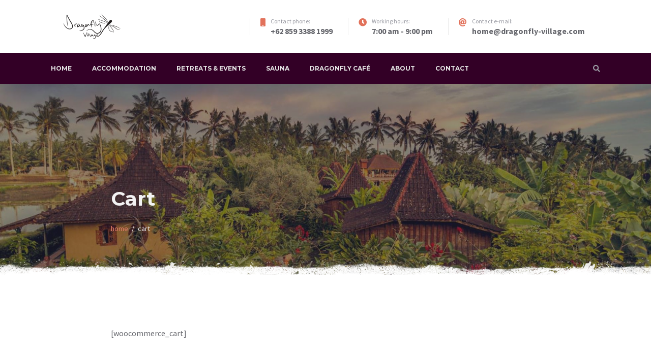

--- FILE ---
content_type: text/html; charset=UTF-8
request_url: https://dragonfly-village.com/cart/
body_size: 9815
content:
<!doctype html>
<html lang="en">
<head>
	<meta charset="UTF-8">
	<meta name="viewport" content="width=device-width, initial-scale=1">
	<link rel="profile" href="https://gmpg.org/xfn/11">

	<meta name='robots' content='index, follow, max-image-preview:large, max-snippet:-1, max-video-preview:-1' />
	<style>img:is([sizes="auto" i], [sizes^="auto," i]) { contain-intrinsic-size: 3000px 1500px }</style>
	
	<!-- This site is optimized with the Yoast SEO plugin v26.1.1 - https://yoast.com/wordpress/plugins/seo/ -->
	<title>Cart - dragonfly-village</title>
	<link rel="canonical" href="https://dragonfly-village.com/cart/" />
	<meta property="og:locale" content="en_US" />
	<meta property="og:type" content="article" />
	<meta property="og:title" content="Cart - dragonfly-village" />
	<meta property="og:description" content="[woocommerce_cart]" />
	<meta property="og:url" content="https://dragonfly-village.com/cart/" />
	<meta property="og:site_name" content="dragonfly-village" />
	<meta name="twitter:card" content="summary_large_image" />
	<script type="application/ld+json" class="yoast-schema-graph">{"@context":"https://schema.org","@graph":[{"@type":"WebPage","@id":"https://dragonfly-village.com/cart/","url":"https://dragonfly-village.com/cart/","name":"Cart - dragonfly-village","isPartOf":{"@id":"https://dragonfly-village.com/#website"},"datePublished":"2019-02-12T18:31:52+00:00","breadcrumb":{"@id":"https://dragonfly-village.com/cart/#breadcrumb"},"inLanguage":"en","potentialAction":[{"@type":"ReadAction","target":["https://dragonfly-village.com/cart/"]}]},{"@type":"BreadcrumbList","@id":"https://dragonfly-village.com/cart/#breadcrumb","itemListElement":[{"@type":"ListItem","position":1,"name":"Home","item":"https://dragonfly-village.com/"},{"@type":"ListItem","position":2,"name":"Cart"}]},{"@type":"WebSite","@id":"https://dragonfly-village.com/#website","url":"https://dragonfly-village.com/","name":"dragonfly-village","description":"A Magical Village For Your Retreat&hellip;","publisher":{"@id":"https://dragonfly-village.com/#organization"},"potentialAction":[{"@type":"SearchAction","target":{"@type":"EntryPoint","urlTemplate":"https://dragonfly-village.com/?s={search_term_string}"},"query-input":{"@type":"PropertyValueSpecification","valueRequired":true,"valueName":"search_term_string"}}],"inLanguage":"en"},{"@type":"Organization","@id":"https://dragonfly-village.com/#organization","name":"dragonfly-village","url":"https://dragonfly-village.com/","logo":{"@type":"ImageObject","inLanguage":"en","@id":"https://dragonfly-village.com/#/schema/logo/image/","url":"https://dragonfly-village.com/wp-content/uploads/2019/02/dragonfly-logo-160x54-black.png","contentUrl":"https://dragonfly-village.com/wp-content/uploads/2019/02/dragonfly-logo-160x54-black.png","width":160,"height":54,"caption":"dragonfly-village"},"image":{"@id":"https://dragonfly-village.com/#/schema/logo/image/"}}]}</script>
	<!-- / Yoast SEO plugin. -->


<link rel='dns-prefetch' href='//use.fontawesome.com' />
<link rel='dns-prefetch' href='//fonts.googleapis.com' />
<link rel="alternate" type="application/rss+xml" title="dragonfly-village &raquo; Feed" href="https://dragonfly-village.com/feed/" />
<link rel="alternate" type="application/rss+xml" title="dragonfly-village &raquo; Comments Feed" href="https://dragonfly-village.com/comments/feed/" />
<script type="text/javascript">
/* <![CDATA[ */
window._wpemojiSettings = {"baseUrl":"https:\/\/s.w.org\/images\/core\/emoji\/15.0.3\/72x72\/","ext":".png","svgUrl":"https:\/\/s.w.org\/images\/core\/emoji\/15.0.3\/svg\/","svgExt":".svg","source":{"concatemoji":"https:\/\/dragonfly-village.com\/wp-includes\/js\/wp-emoji-release.min.js?ver=6.7.4"}};
/*! This file is auto-generated */
!function(i,n){var o,s,e;function c(e){try{var t={supportTests:e,timestamp:(new Date).valueOf()};sessionStorage.setItem(o,JSON.stringify(t))}catch(e){}}function p(e,t,n){e.clearRect(0,0,e.canvas.width,e.canvas.height),e.fillText(t,0,0);var t=new Uint32Array(e.getImageData(0,0,e.canvas.width,e.canvas.height).data),r=(e.clearRect(0,0,e.canvas.width,e.canvas.height),e.fillText(n,0,0),new Uint32Array(e.getImageData(0,0,e.canvas.width,e.canvas.height).data));return t.every(function(e,t){return e===r[t]})}function u(e,t,n){switch(t){case"flag":return n(e,"\ud83c\udff3\ufe0f\u200d\u26a7\ufe0f","\ud83c\udff3\ufe0f\u200b\u26a7\ufe0f")?!1:!n(e,"\ud83c\uddfa\ud83c\uddf3","\ud83c\uddfa\u200b\ud83c\uddf3")&&!n(e,"\ud83c\udff4\udb40\udc67\udb40\udc62\udb40\udc65\udb40\udc6e\udb40\udc67\udb40\udc7f","\ud83c\udff4\u200b\udb40\udc67\u200b\udb40\udc62\u200b\udb40\udc65\u200b\udb40\udc6e\u200b\udb40\udc67\u200b\udb40\udc7f");case"emoji":return!n(e,"\ud83d\udc26\u200d\u2b1b","\ud83d\udc26\u200b\u2b1b")}return!1}function f(e,t,n){var r="undefined"!=typeof WorkerGlobalScope&&self instanceof WorkerGlobalScope?new OffscreenCanvas(300,150):i.createElement("canvas"),a=r.getContext("2d",{willReadFrequently:!0}),o=(a.textBaseline="top",a.font="600 32px Arial",{});return e.forEach(function(e){o[e]=t(a,e,n)}),o}function t(e){var t=i.createElement("script");t.src=e,t.defer=!0,i.head.appendChild(t)}"undefined"!=typeof Promise&&(o="wpEmojiSettingsSupports",s=["flag","emoji"],n.supports={everything:!0,everythingExceptFlag:!0},e=new Promise(function(e){i.addEventListener("DOMContentLoaded",e,{once:!0})}),new Promise(function(t){var n=function(){try{var e=JSON.parse(sessionStorage.getItem(o));if("object"==typeof e&&"number"==typeof e.timestamp&&(new Date).valueOf()<e.timestamp+604800&&"object"==typeof e.supportTests)return e.supportTests}catch(e){}return null}();if(!n){if("undefined"!=typeof Worker&&"undefined"!=typeof OffscreenCanvas&&"undefined"!=typeof URL&&URL.createObjectURL&&"undefined"!=typeof Blob)try{var e="postMessage("+f.toString()+"("+[JSON.stringify(s),u.toString(),p.toString()].join(",")+"));",r=new Blob([e],{type:"text/javascript"}),a=new Worker(URL.createObjectURL(r),{name:"wpTestEmojiSupports"});return void(a.onmessage=function(e){c(n=e.data),a.terminate(),t(n)})}catch(e){}c(n=f(s,u,p))}t(n)}).then(function(e){for(var t in e)n.supports[t]=e[t],n.supports.everything=n.supports.everything&&n.supports[t],"flag"!==t&&(n.supports.everythingExceptFlag=n.supports.everythingExceptFlag&&n.supports[t]);n.supports.everythingExceptFlag=n.supports.everythingExceptFlag&&!n.supports.flag,n.DOMReady=!1,n.readyCallback=function(){n.DOMReady=!0}}).then(function(){return e}).then(function(){var e;n.supports.everything||(n.readyCallback(),(e=n.source||{}).concatemoji?t(e.concatemoji):e.wpemoji&&e.twemoji&&(t(e.twemoji),t(e.wpemoji)))}))}((window,document),window._wpemojiSettings);
/* ]]> */
</script>
<link rel='stylesheet' id='mpce-ihs-style-css' href='https://dragonfly-village.com/wp-content/plugins/mpce-image-hotspot-addon/assets/css/style.min.css?ver=1.3.1' type='text/css' media='all' />
<style id='wp-emoji-styles-inline-css' type='text/css'>

	img.wp-smiley, img.emoji {
		display: inline !important;
		border: none !important;
		box-shadow: none !important;
		height: 1em !important;
		width: 1em !important;
		margin: 0 0.07em !important;
		vertical-align: -0.1em !important;
		background: none !important;
		padding: 0 !important;
	}
</style>
<link rel='stylesheet' id='wp-block-library-css' href='https://dragonfly-village.com/wp-includes/css/dist/block-library/style.min.css?ver=6.7.4' type='text/css' media='all' />
<style id='classic-theme-styles-inline-css' type='text/css'>
/*! This file is auto-generated */
.wp-block-button__link{color:#fff;background-color:#32373c;border-radius:9999px;box-shadow:none;text-decoration:none;padding:calc(.667em + 2px) calc(1.333em + 2px);font-size:1.125em}.wp-block-file__button{background:#32373c;color:#fff;text-decoration:none}
</style>
<style id='global-styles-inline-css' type='text/css'>
:root{--wp--preset--aspect-ratio--square: 1;--wp--preset--aspect-ratio--4-3: 4/3;--wp--preset--aspect-ratio--3-4: 3/4;--wp--preset--aspect-ratio--3-2: 3/2;--wp--preset--aspect-ratio--2-3: 2/3;--wp--preset--aspect-ratio--16-9: 16/9;--wp--preset--aspect-ratio--9-16: 9/16;--wp--preset--color--black: #000000;--wp--preset--color--cyan-bluish-gray: #abb8c3;--wp--preset--color--white: #ffffff;--wp--preset--color--pale-pink: #f78da7;--wp--preset--color--vivid-red: #cf2e2e;--wp--preset--color--luminous-vivid-orange: #ff6900;--wp--preset--color--luminous-vivid-amber: #fcb900;--wp--preset--color--light-green-cyan: #7bdcb5;--wp--preset--color--vivid-green-cyan: #00d084;--wp--preset--color--pale-cyan-blue: #8ed1fc;--wp--preset--color--vivid-cyan-blue: #0693e3;--wp--preset--color--vivid-purple: #9b51e0;--wp--preset--gradient--vivid-cyan-blue-to-vivid-purple: linear-gradient(135deg,rgba(6,147,227,1) 0%,rgb(155,81,224) 100%);--wp--preset--gradient--light-green-cyan-to-vivid-green-cyan: linear-gradient(135deg,rgb(122,220,180) 0%,rgb(0,208,130) 100%);--wp--preset--gradient--luminous-vivid-amber-to-luminous-vivid-orange: linear-gradient(135deg,rgba(252,185,0,1) 0%,rgba(255,105,0,1) 100%);--wp--preset--gradient--luminous-vivid-orange-to-vivid-red: linear-gradient(135deg,rgba(255,105,0,1) 0%,rgb(207,46,46) 100%);--wp--preset--gradient--very-light-gray-to-cyan-bluish-gray: linear-gradient(135deg,rgb(238,238,238) 0%,rgb(169,184,195) 100%);--wp--preset--gradient--cool-to-warm-spectrum: linear-gradient(135deg,rgb(74,234,220) 0%,rgb(151,120,209) 20%,rgb(207,42,186) 40%,rgb(238,44,130) 60%,rgb(251,105,98) 80%,rgb(254,248,76) 100%);--wp--preset--gradient--blush-light-purple: linear-gradient(135deg,rgb(255,206,236) 0%,rgb(152,150,240) 100%);--wp--preset--gradient--blush-bordeaux: linear-gradient(135deg,rgb(254,205,165) 0%,rgb(254,45,45) 50%,rgb(107,0,62) 100%);--wp--preset--gradient--luminous-dusk: linear-gradient(135deg,rgb(255,203,112) 0%,rgb(199,81,192) 50%,rgb(65,88,208) 100%);--wp--preset--gradient--pale-ocean: linear-gradient(135deg,rgb(255,245,203) 0%,rgb(182,227,212) 50%,rgb(51,167,181) 100%);--wp--preset--gradient--electric-grass: linear-gradient(135deg,rgb(202,248,128) 0%,rgb(113,206,126) 100%);--wp--preset--gradient--midnight: linear-gradient(135deg,rgb(2,3,129) 0%,rgb(40,116,252) 100%);--wp--preset--font-size--small: 13px;--wp--preset--font-size--medium: 20px;--wp--preset--font-size--large: 36px;--wp--preset--font-size--x-large: 42px;--wp--preset--spacing--20: 0.44rem;--wp--preset--spacing--30: 0.67rem;--wp--preset--spacing--40: 1rem;--wp--preset--spacing--50: 1.5rem;--wp--preset--spacing--60: 2.25rem;--wp--preset--spacing--70: 3.38rem;--wp--preset--spacing--80: 5.06rem;--wp--preset--shadow--natural: 6px 6px 9px rgba(0, 0, 0, 0.2);--wp--preset--shadow--deep: 12px 12px 50px rgba(0, 0, 0, 0.4);--wp--preset--shadow--sharp: 6px 6px 0px rgba(0, 0, 0, 0.2);--wp--preset--shadow--outlined: 6px 6px 0px -3px rgba(255, 255, 255, 1), 6px 6px rgba(0, 0, 0, 1);--wp--preset--shadow--crisp: 6px 6px 0px rgba(0, 0, 0, 1);}:where(.is-layout-flex){gap: 0.5em;}:where(.is-layout-grid){gap: 0.5em;}body .is-layout-flex{display: flex;}.is-layout-flex{flex-wrap: wrap;align-items: center;}.is-layout-flex > :is(*, div){margin: 0;}body .is-layout-grid{display: grid;}.is-layout-grid > :is(*, div){margin: 0;}:where(.wp-block-columns.is-layout-flex){gap: 2em;}:where(.wp-block-columns.is-layout-grid){gap: 2em;}:where(.wp-block-post-template.is-layout-flex){gap: 1.25em;}:where(.wp-block-post-template.is-layout-grid){gap: 1.25em;}.has-black-color{color: var(--wp--preset--color--black) !important;}.has-cyan-bluish-gray-color{color: var(--wp--preset--color--cyan-bluish-gray) !important;}.has-white-color{color: var(--wp--preset--color--white) !important;}.has-pale-pink-color{color: var(--wp--preset--color--pale-pink) !important;}.has-vivid-red-color{color: var(--wp--preset--color--vivid-red) !important;}.has-luminous-vivid-orange-color{color: var(--wp--preset--color--luminous-vivid-orange) !important;}.has-luminous-vivid-amber-color{color: var(--wp--preset--color--luminous-vivid-amber) !important;}.has-light-green-cyan-color{color: var(--wp--preset--color--light-green-cyan) !important;}.has-vivid-green-cyan-color{color: var(--wp--preset--color--vivid-green-cyan) !important;}.has-pale-cyan-blue-color{color: var(--wp--preset--color--pale-cyan-blue) !important;}.has-vivid-cyan-blue-color{color: var(--wp--preset--color--vivid-cyan-blue) !important;}.has-vivid-purple-color{color: var(--wp--preset--color--vivid-purple) !important;}.has-black-background-color{background-color: var(--wp--preset--color--black) !important;}.has-cyan-bluish-gray-background-color{background-color: var(--wp--preset--color--cyan-bluish-gray) !important;}.has-white-background-color{background-color: var(--wp--preset--color--white) !important;}.has-pale-pink-background-color{background-color: var(--wp--preset--color--pale-pink) !important;}.has-vivid-red-background-color{background-color: var(--wp--preset--color--vivid-red) !important;}.has-luminous-vivid-orange-background-color{background-color: var(--wp--preset--color--luminous-vivid-orange) !important;}.has-luminous-vivid-amber-background-color{background-color: var(--wp--preset--color--luminous-vivid-amber) !important;}.has-light-green-cyan-background-color{background-color: var(--wp--preset--color--light-green-cyan) !important;}.has-vivid-green-cyan-background-color{background-color: var(--wp--preset--color--vivid-green-cyan) !important;}.has-pale-cyan-blue-background-color{background-color: var(--wp--preset--color--pale-cyan-blue) !important;}.has-vivid-cyan-blue-background-color{background-color: var(--wp--preset--color--vivid-cyan-blue) !important;}.has-vivid-purple-background-color{background-color: var(--wp--preset--color--vivid-purple) !important;}.has-black-border-color{border-color: var(--wp--preset--color--black) !important;}.has-cyan-bluish-gray-border-color{border-color: var(--wp--preset--color--cyan-bluish-gray) !important;}.has-white-border-color{border-color: var(--wp--preset--color--white) !important;}.has-pale-pink-border-color{border-color: var(--wp--preset--color--pale-pink) !important;}.has-vivid-red-border-color{border-color: var(--wp--preset--color--vivid-red) !important;}.has-luminous-vivid-orange-border-color{border-color: var(--wp--preset--color--luminous-vivid-orange) !important;}.has-luminous-vivid-amber-border-color{border-color: var(--wp--preset--color--luminous-vivid-amber) !important;}.has-light-green-cyan-border-color{border-color: var(--wp--preset--color--light-green-cyan) !important;}.has-vivid-green-cyan-border-color{border-color: var(--wp--preset--color--vivid-green-cyan) !important;}.has-pale-cyan-blue-border-color{border-color: var(--wp--preset--color--pale-cyan-blue) !important;}.has-vivid-cyan-blue-border-color{border-color: var(--wp--preset--color--vivid-cyan-blue) !important;}.has-vivid-purple-border-color{border-color: var(--wp--preset--color--vivid-purple) !important;}.has-vivid-cyan-blue-to-vivid-purple-gradient-background{background: var(--wp--preset--gradient--vivid-cyan-blue-to-vivid-purple) !important;}.has-light-green-cyan-to-vivid-green-cyan-gradient-background{background: var(--wp--preset--gradient--light-green-cyan-to-vivid-green-cyan) !important;}.has-luminous-vivid-amber-to-luminous-vivid-orange-gradient-background{background: var(--wp--preset--gradient--luminous-vivid-amber-to-luminous-vivid-orange) !important;}.has-luminous-vivid-orange-to-vivid-red-gradient-background{background: var(--wp--preset--gradient--luminous-vivid-orange-to-vivid-red) !important;}.has-very-light-gray-to-cyan-bluish-gray-gradient-background{background: var(--wp--preset--gradient--very-light-gray-to-cyan-bluish-gray) !important;}.has-cool-to-warm-spectrum-gradient-background{background: var(--wp--preset--gradient--cool-to-warm-spectrum) !important;}.has-blush-light-purple-gradient-background{background: var(--wp--preset--gradient--blush-light-purple) !important;}.has-blush-bordeaux-gradient-background{background: var(--wp--preset--gradient--blush-bordeaux) !important;}.has-luminous-dusk-gradient-background{background: var(--wp--preset--gradient--luminous-dusk) !important;}.has-pale-ocean-gradient-background{background: var(--wp--preset--gradient--pale-ocean) !important;}.has-electric-grass-gradient-background{background: var(--wp--preset--gradient--electric-grass) !important;}.has-midnight-gradient-background{background: var(--wp--preset--gradient--midnight) !important;}.has-small-font-size{font-size: var(--wp--preset--font-size--small) !important;}.has-medium-font-size{font-size: var(--wp--preset--font-size--medium) !important;}.has-large-font-size{font-size: var(--wp--preset--font-size--large) !important;}.has-x-large-font-size{font-size: var(--wp--preset--font-size--x-large) !important;}
:where(.wp-block-post-template.is-layout-flex){gap: 1.25em;}:where(.wp-block-post-template.is-layout-grid){gap: 1.25em;}
:where(.wp-block-columns.is-layout-flex){gap: 2em;}:where(.wp-block-columns.is-layout-grid){gap: 2em;}
:root :where(.wp-block-pullquote){font-size: 1.5em;line-height: 1.6;}
</style>
<link rel='stylesheet' id='foobox-free-min-css' href='https://dragonfly-village.com/wp-content/plugins/foobox-image-lightbox/free/css/foobox.free.min.css?ver=2.7.35' type='text/css' media='all' />
<link rel='stylesheet' id='font-awesome-free-css' href='//use.fontawesome.com/releases/v5.2.0/css/all.css?ver=5.2.0' type='text/css' media='all' />
<link rel='stylesheet' id='contact-form-7-css' href='https://dragonfly-village.com/wp-content/plugins/contact-form-7/includes/css/styles.css?ver=6.1.2' type='text/css' media='all' />
<style id='contact-form-7-inline-css' type='text/css'>
.wpcf7 .wpcf7-recaptcha iframe {margin-bottom: 0;}.wpcf7 .wpcf7-recaptcha[data-align="center"] > div {margin: 0 auto;}.wpcf7 .wpcf7-recaptcha[data-align="right"] > div {margin: 0 0 0 auto;}
</style>
<link rel='stylesheet' id='campterra-fonts-css' href='https://fonts.googleapis.com/css?family=Montserrat%3A400%2C400i%2C700%2C700i%2C900%7CSource+Sans+Pro%3A+400%2C700&#038;subset=latin%2Clatin-ext%2Ccyrillic' type='text/css' media='all' />
<link rel='stylesheet' id='campterra-style-css' href='https://dragonfly-village.com/wp-content/themes/campterra/style.css?ver=1.7.1' type='text/css' media='all' />
<style id='campterra-style-inline-css' type='text/css'>

            button,
            input[type="button"],
            input[type="reset"],
            input[type="submit"],
            .button,
            .more-link {
                border-color: #e57e6b;
                background: #e57e6b;
            }
            .main-navigation a:hover,
            .main-navigation .current_page_item > a,
            .main-navigation .current-menu-item > a,
            .main-navigation .current_page_ancestor > a,
            .main-navigation .current-menu-ancestor > a,
            .main-navigation .current_page_item .dropdown-toggle,
            .main-navigation .current-menu-item .dropdown-toggle,
            .main-navigation .current_page_ancestor .dropdown-toggle,
            .main-navigation .current-menu-ancestor .dropdown-toggle,
            .dropdown-toggle:hover,
            .dropdown-toggle:focus,
            .dropdown-toggle:active,
            .breadcrumbs li a,
            .activities-wrapper .type-cptp-activity .entry-content .more-link:hover,
            .mphb_sc_account .mphb-account-menu li a:hover{
                color: #e57e6b;
            }
            @media screen and (max-width: 991px) {
                .main-navigation.toggled .menu-item-has-children:hover .dropdown-toggle {
                    color: #e57e6b;
                }
            }
            .pagination.navigation .page-numbers:hover:not(.dots), .pagination.navigation .page-numbers.current,
            .post-thumbnail-wrapper .featured-post,
            .testimonials-wrapper .type-cptp-testimonial .entry-header .post-thumbnail:after{
                background: #e57e6b;
            }

            .slick-slider .slick-prev:hover,
            .slick-slider .slick-next:hover {
                background-color: #e57e6b;
            }
        
            button:hover,
            input[type="button"]:hover,
            input[type="reset"]:hover,
            input[type="submit"]:hover,
            .button:hover,
            .more-link:hover,
            button:active, button:focus,
            input[type="button"]:active,
            input[type="button"]:focus,
            input[type="reset"]:active,
            input[type="reset"]:focus,
            input[type="submit"]:active,
            input[type="submit"]:focus,
            .button:active,
            .button:focus,
            .more-link:active,
            .more-link:focus{
                border-color: #e2725b;
                background-color: #e2725b;
            }

            blockquote:before,
            .navigation.post-navigation a:hover,
            .search-form .search-submit:hover,
            .related-posts ul li a.post-title:hover,
            .activities-wrapper .type-cptp-activity .entry-content .more-link,
            .comments-area .comment-list .comment .comment-meta .comment-reply-link:hover,
            .site-header .header-additional-info .header-additional-info-block > i,
            .site-header .header-bottom .inner-wrapper .header-search .header-search-toggle:hover{
                color: #e2725b;
            }
            .widget-area .widget .widget-title:before{
                background: #e2725b;
            }
        
            a,
            a:hover, a:focus, a:active,
            .entry-title a:hover,
            .entry-meta a:hover{
                color: #e2725b;
            }
        
            .site-header .header-bottom{
                background: #330026;
            }
        
            .footer-widgets{
                background: #330026;
            }
        
            .site-footer{
                background: #333333;
            }
        
</style>
<link rel='stylesheet' id='campterra-elementor-widgets-css' href='https://dragonfly-village.com/wp-content/themes/campterra/css/elementor-widgets.css?ver=1.7.1' type='text/css' media='all' />
<style id='campterra-elementor-widgets-inline-css' type='text/css'>

            .campterra-icon-wrapper,
            .timeline .event:before,
            .entry-content .elementor-toggle .elementor-toggle-icon,
            .entry-content .elementor-toggle .elementor-accordion-icon,
            .entry-content .elementor-accordion .elementor-toggle-icon,
            .entry-content .elementor-accordion .elementor-accordion-icon,
            .entry-content .elementor-slick-slider .slick-prev:hover, .entry-content .elementor-slick-slider .slick-prev:focus,
            .entry-content .elementor-slick-slider .slick-next:hover,
            .entry-content .elementor-slick-slider .slick-next:focus{
                background: #e57e6b;
            }
            .recent-posts-widget .type-post .entry-content .more-link:hover{
                color: #e57e6b;
            }
            .mpce-hotspot-img-wrapprer .hotspot-tip:hover{
                background: #e57e6b !important;
            }
            .mpce-hotspot-img-wrapprer .hotspot-tip:hover + .pulse {
                -webkit-box-shadow: inset 0px 0px 15px 10px #e57e6b !important;
                box-shadow: inset 0px 0px 15px 10px #e57e6b !important;
            }
            .elementor-widget-button .elementor-button,
            .elementor-widget-button.elementor-button-info .elementor-button:hover{
                background-color: #e57e6b !important;
            }
        
            .recent-posts-widget .type-post .entry-content .more-link,
            .entry-content .elementor-slick-slider ul.slick-dots li.slick-active button:before,
            .entry-content .elementor-slick-slider ul.slick-dots li button:before{
                color: #e2725b;
            }
            .elementor-widget-button .elementor-button:hover, .elementor-widget-button .elementor-button:focus,
            .elementor-widget-button.elementor-button-info .elementor-button{
                background-color: #e2725b !important;
            }
            .mpce-hotspot-img-wrapprer .hotspot-tip:hover {
                border-color: #e2725b;
            }
        
</style>
<style id='akismet-widget-style-inline-css' type='text/css'>

			.a-stats {
				--akismet-color-mid-green: #357b49;
				--akismet-color-white: #fff;
				--akismet-color-light-grey: #f6f7f7;

				max-width: 350px;
				width: auto;
			}

			.a-stats * {
				all: unset;
				box-sizing: border-box;
			}

			.a-stats strong {
				font-weight: 600;
			}

			.a-stats a.a-stats__link,
			.a-stats a.a-stats__link:visited,
			.a-stats a.a-stats__link:active {
				background: var(--akismet-color-mid-green);
				border: none;
				box-shadow: none;
				border-radius: 8px;
				color: var(--akismet-color-white);
				cursor: pointer;
				display: block;
				font-family: -apple-system, BlinkMacSystemFont, 'Segoe UI', 'Roboto', 'Oxygen-Sans', 'Ubuntu', 'Cantarell', 'Helvetica Neue', sans-serif;
				font-weight: 500;
				padding: 12px;
				text-align: center;
				text-decoration: none;
				transition: all 0.2s ease;
			}

			/* Extra specificity to deal with TwentyTwentyOne focus style */
			.widget .a-stats a.a-stats__link:focus {
				background: var(--akismet-color-mid-green);
				color: var(--akismet-color-white);
				text-decoration: none;
			}

			.a-stats a.a-stats__link:hover {
				filter: brightness(110%);
				box-shadow: 0 4px 12px rgba(0, 0, 0, 0.06), 0 0 2px rgba(0, 0, 0, 0.16);
			}

			.a-stats .count {
				color: var(--akismet-color-white);
				display: block;
				font-size: 1.5em;
				line-height: 1.4;
				padding: 0 13px;
				white-space: nowrap;
			}
		
</style>
<link rel='stylesheet' id='meks-social-widget-css' href='https://dragonfly-village.com/wp-content/plugins/meks-smart-social-widget/css/style.css?ver=1.6.5' type='text/css' media='all' />
<script type="text/javascript" src="https://dragonfly-village.com/wp-includes/js/jquery/jquery.min.js?ver=3.7.1" id="jquery-core-js"></script>
<script type="text/javascript" src="https://dragonfly-village.com/wp-includes/js/jquery/jquery-migrate.min.js?ver=3.4.1" id="jquery-migrate-js"></script>
<script type="text/javascript" id="foobox-free-min-js-before">
/* <![CDATA[ */
/* Run FooBox FREE (v2.7.35) */
var FOOBOX = window.FOOBOX = {
	ready: true,
	disableOthers: false,
	o: {wordpress: { enabled: true }, countMessage:'image %index of %total', captions: { dataTitle: ["captionTitle","title","elementorLightboxTitle"], dataDesc: ["captionDesc","description","elementorLightboxDescription"] }, rel: '', excludes:'.fbx-link,.nofoobox,.nolightbox,a[href*="pinterest.com/pin/create/button/"]', affiliate : { enabled: false }},
	selectors: [
		".foogallery-container.foogallery-lightbox-foobox", ".foogallery-container.foogallery-lightbox-foobox-free", ".gallery", ".wp-block-gallery", ".wp-caption", ".wp-block-image", "a:has(img[class*=wp-image-])", ".foobox"
	],
	pre: function( $ ){
		// Custom JavaScript (Pre)
		
	},
	post: function( $ ){
		// Custom JavaScript (Post)
		
		// Custom Captions Code
		
	},
	custom: function( $ ){
		// Custom Extra JS
		
	}
};
/* ]]> */
</script>
<script type="text/javascript" src="https://dragonfly-village.com/wp-content/plugins/foobox-image-lightbox/free/js/foobox.free.min.js?ver=2.7.35" id="foobox-free-min-js"></script>
<link rel="https://api.w.org/" href="https://dragonfly-village.com/wp-json/" /><link rel="alternate" title="JSON" type="application/json" href="https://dragonfly-village.com/wp-json/wp/v2/pages/696" /><link rel="EditURI" type="application/rsd+xml" title="RSD" href="https://dragonfly-village.com/xmlrpc.php?rsd" />
<meta name="generator" content="WordPress 6.7.4" />
<link rel='shortlink' href='https://dragonfly-village.com/?p=696' />
<link rel="alternate" title="oEmbed (JSON)" type="application/json+oembed" href="https://dragonfly-village.com/wp-json/oembed/1.0/embed?url=https%3A%2F%2Fdragonfly-village.com%2Fcart%2F" />
<link rel="alternate" title="oEmbed (XML)" type="text/xml+oembed" href="https://dragonfly-village.com/wp-json/oembed/1.0/embed?url=https%3A%2F%2Fdragonfly-village.com%2Fcart%2F&#038;format=xml" />

		<!-- GA Google Analytics @ https://m0n.co/ga -->
		<script async src="https://www.googletagmanager.com/gtag/js?id=UA-28615831-6"></script>
		<script>
			window.dataLayer = window.dataLayer || [];
			function gtag(){dataLayer.push(arguments);}
			gtag('js', new Date());
			gtag('config', 'UA-28615831-6');
		</script>

	
<style type="text/css" id="breadcrumb-trail-css">.breadcrumbs .trail-browse,.breadcrumbs .trail-items,.breadcrumbs .trail-items li {display: inline-block;margin:0;padding: 0;border:none;background:transparent;text-indent: 0;}.breadcrumbs .trail-browse {font-size: inherit;font-style:inherit;font-weight: inherit;color: inherit;}.breadcrumbs .trail-items {list-style: none;}.trail-items li::after {content: "\002F";padding: 0 0.5em;}.trail-items li:last-of-type::after {display: none;}</style>
<meta name="generator" content="Elementor 3.25.6; features: additional_custom_breakpoints, e_optimized_control_loading; settings: css_print_method-external, google_font-enabled, font_display-auto">
<style type="text/css">.recentcomments a{display:inline !important;padding:0 !important;margin:0 !important;}</style>			<style>
				.e-con.e-parent:nth-of-type(n+4):not(.e-lazyloaded):not(.e-no-lazyload),
				.e-con.e-parent:nth-of-type(n+4):not(.e-lazyloaded):not(.e-no-lazyload) * {
					background-image: none !important;
				}
				@media screen and (max-height: 1024px) {
					.e-con.e-parent:nth-of-type(n+3):not(.e-lazyloaded):not(.e-no-lazyload),
					.e-con.e-parent:nth-of-type(n+3):not(.e-lazyloaded):not(.e-no-lazyload) * {
						background-image: none !important;
					}
				}
				@media screen and (max-height: 640px) {
					.e-con.e-parent:nth-of-type(n+2):not(.e-lazyloaded):not(.e-no-lazyload),
					.e-con.e-parent:nth-of-type(n+2):not(.e-lazyloaded):not(.e-no-lazyload) * {
						background-image: none !important;
					}
				}
			</style>
					<style type="text/css">
					.site-title,
			.site-description {
				position: absolute;
				clip: rect(1px, 1px, 1px, 1px);
			}
				</style>
		<link rel="icon" href="https://dragonfly-village.com/wp-content/uploads/2020/04/cropped-Dragonfly_Village_Favicon-1-32x32.png" sizes="32x32" />
<link rel="icon" href="https://dragonfly-village.com/wp-content/uploads/2020/04/cropped-Dragonfly_Village_Favicon-1-192x192.png" sizes="192x192" />
<link rel="apple-touch-icon" href="https://dragonfly-village.com/wp-content/uploads/2020/04/cropped-Dragonfly_Village_Favicon-1-180x180.png" />
<meta name="msapplication-TileImage" content="https://dragonfly-village.com/wp-content/uploads/2020/04/cropped-Dragonfly_Village_Favicon-1-270x270.png" />
</head>

<body data-rsssl=1 class="page-template-default page page-id-696 wp-custom-logo elementor-default elementor-kit-8854">
<div id="page" class="site">
	<a class="skip-link screen-reader-text" href="#content">Skip to content</a>

	<header id="masthead" class="site-header">
        <div class="header-top">
            <div class="wrapper">
                <div class="site-branding">
                    <a href="https://dragonfly-village.com/" class="custom-logo-link" rel="home"><img width="160" height="54" src="https://dragonfly-village.com/wp-content/uploads/2019/02/dragonfly-logo-160x54-black.png" class="custom-logo" alt="dragonfly-village" decoding="async" /></a>                        <p class="site-title"><a href="https://dragonfly-village.com/" rel="home">dragonfly-village</a></p>
                                            <p class="site-description">A Magical Village For Your Retreat&hellip;</p>
                                    </div><!-- .site-branding -->
                        <div class="header-additional-info">
                            <div class="header-additional-info-block phone">
                    <i class="fas fa-mobile"></i>
                    <div class="block-content">
                        <span class="title">Contact phone:</span>
                        <span class="value">+62 859 3388 1999</span>
                    </div>
                </div>
                            <div class="header-additional-info-block working-hours">
                    <i class="fas fa-clock"></i>
                    <div class="block-content">
                        <span class="title">Working hours:</span>
                        <span class="value">7:00 am - 9:00 pm</span>
                    </div>
                </div>
                            <div class="header-additional-info-block e-mail">
                    <i class="fas fa-at"></i>
                    <div class="block-content">
                        <span class="title">Contact e-mail:</span>
                        <span class="value">home@dragonfly-village.com</span>
                    </div>
                </div>
                    </div>
                    </div>
        </div>
                <div class="header-bottom">
            <div class="wrapper">
                <div class="inner-wrapper">

                        <nav id="site-navigation" class="main-navigation">
                            <button class="menu-toggle" aria-controls="primary-menu" aria-expanded="false">
                                <span class="bars">
                                    <i></i>
                                    <i></i>
                                    <i></i>
                                </span>
                            </button>
                            <div class="main-navigation-container"><ul id="primary-menu" class="menu"><li id="menu-item-155" class="menu-item menu-item-type-post_type menu-item-object-page menu-item-home menu-item-155"><a href="https://dragonfly-village.com/">Home</a></li>
<li id="menu-item-157" class="menu-item menu-item-type-post_type menu-item-object-page menu-item-157"><a href="https://dragonfly-village.com/accommodations/">Accommodation</a></li>
<li id="menu-item-884" class="menu-item menu-item-type-post_type menu-item-object-page menu-item-884"><a href="https://dragonfly-village.com/retreats-events/">Retreats &#038; Events</a></li>
<li id="menu-item-8580" class="menu-item menu-item-type-post_type menu-item-object-page menu-item-8580"><a href="https://dragonfly-village.com/herbal-steam-sauna/">Sauna</a></li>
<li id="menu-item-8605" class="menu-item menu-item-type-post_type menu-item-object-page menu-item-8605"><a href="https://dragonfly-village.com/dragonfly-village-2/dragonfly-cafe-open-daily/">Dragonfly Café</a></li>
<li id="menu-item-193" class="menu-item menu-item-type-post_type menu-item-object-page menu-item-193"><a href="https://dragonfly-village.com/about/">About</a></li>
<li id="menu-item-200" class="menu-item menu-item-type-post_type menu-item-object-page menu-item-200"><a href="https://dragonfly-village.com/contacts/">Contact</a></li>
</ul></div>                        </nav><!-- #site-navigation -->
                            <div class="header-search">
            <button id="header-search-toggle" class="header-search-toggle">
                <i class="fas fa-search"></i>
            </button>
            <form role="search" method="get" class="search-form" action="https://dragonfly-village.com/">
	<label>
        <span class="screen-reader-text">Search for:</span>
        <input type="search" class="search-field" placeholder="Search &hellip;" value="" name="s" />
    </label>
    <button type="submit" class="search-submit"><i class="fa fa-search"></i><span class="screen-reader-text">Search</span></button>
</form>        </div>
                <div class="header-additional-info">
                            <div class="header-additional-info-block phone">
                    <i class="fas fa-mobile"></i>
                    <div class="block-content">
                        <span class="title">Contact phone:</span>
                        <span class="value">+62 859 3388 1999</span>
                    </div>
                </div>
                            <div class="header-additional-info-block working-hours">
                    <i class="fas fa-clock"></i>
                    <div class="block-content">
                        <span class="title">Working hours:</span>
                        <span class="value">7:00 am - 9:00 pm</span>
                    </div>
                </div>
                            <div class="header-additional-info-block e-mail">
                    <i class="fas fa-at"></i>
                    <div class="block-content">
                        <span class="title">Contact e-mail:</span>
                        <span class="value">home@dragonfly-village.com</span>
                    </div>
                </div>
                    </div>
                        </div>
            </div>
        </div>
        	</header><!-- #masthead -->
            <div class="custom-header-wrapper boxed">
            <img src="https://www.dragonfly-village.com/wp-content/uploads/2019/02/cropped-DRAGONFLY-BALI-D.VILLAGE-16.jpg" width="1960" height="597" alt="" srcset="https://dragonfly-village.com/wp-content/uploads/2019/02/cropped-DRAGONFLY-BALI-D.VILLAGE-16.jpg 1960w, https://dragonfly-village.com/wp-content/uploads/2019/02/cropped-DRAGONFLY-BALI-D.VILLAGE-16-300x91.jpg 300w, https://dragonfly-village.com/wp-content/uploads/2019/02/cropped-DRAGONFLY-BALI-D.VILLAGE-16-768x234.jpg 768w, https://dragonfly-village.com/wp-content/uploads/2019/02/cropped-DRAGONFLY-BALI-D.VILLAGE-16-1024x312.jpg 1024w, https://dragonfly-village.com/wp-content/uploads/2019/02/cropped-DRAGONFLY-BALI-D.VILLAGE-16-891x271.jpg 891w, https://dragonfly-village.com/wp-content/uploads/2019/02/cropped-DRAGONFLY-BALI-D.VILLAGE-16-600x183.jpg 600w" sizes="(max-width: 1960px) 100vw, 1960px" decoding="async" />            <div class="wrapper">
                <div class="inner-wrapper">
                    <p class="campterra-page-title">Cart</p><nav role="navigation" aria-label="Breadcrumbs" class="breadcrumb-trail breadcrumbs" itemprop="breadcrumb"><ul class="trail-items" itemscope itemtype="http://schema.org/BreadcrumbList"><meta name="numberOfItems" content="2" /><meta name="itemListOrder" content="Ascending" /><li itemprop="itemListElement" itemscope itemtype="http://schema.org/ListItem" class="trail-item trail-begin"><a href="https://dragonfly-village.com/" rel="home" itemprop="item"><span itemprop="name">Home</span></a><meta itemprop="position" content="1" /></li><li itemprop="itemListElement" itemscope itemtype="http://schema.org/ListItem" class="trail-item trail-end"><span itemprop="item"><span itemprop="name">Cart</span></span><meta itemprop="position" content="2" /></li></ul></nav>                </div>
            </div>
        </div>
        	<div id="content" class="site-content wrapper">

	<div id="primary" class="content-area boxed">
		<main id="main" class="site-main">

		
<article id="post-696" class="post-696 page type-page status-publish hentry">
	<header class="entry-header">
		<h1 class="entry-title">Cart</h1>	</header><!-- .entry-header -->

	
	<div class="entry-content">
		[woocommerce_cart]
	</div><!-- .entry-content -->

	</article><!-- #post-696 -->

		</main><!-- #main -->
	</div><!-- #primary -->


	</div><!-- #content -->
        <div class="footer-widgets">
        <div class="wrapper">
            <aside id="content-bottom-widgets" class="content-bottom-widgets">
                                    <div class="widget-area">
                        <section id="media_image-2" class="widget widget_media_image"><img width="1657" height="721" src="https://dragonfly-village.com/wp-content/uploads/2019/02/Dragonfly_Village_Logo-White.png" class="image wp-image-937  attachment-full size-full" alt="" style="max-width: 100%; height: auto;" decoding="async" srcset="https://dragonfly-village.com/wp-content/uploads/2019/02/Dragonfly_Village_Logo-White.png 1657w, https://dragonfly-village.com/wp-content/uploads/2019/02/Dragonfly_Village_Logo-White-300x131.png 300w, https://dragonfly-village.com/wp-content/uploads/2019/02/Dragonfly_Village_Logo-White-768x334.png 768w, https://dragonfly-village.com/wp-content/uploads/2019/02/Dragonfly_Village_Logo-White-1024x446.png 1024w, https://dragonfly-village.com/wp-content/uploads/2019/02/Dragonfly_Village_Logo-White-891x388.png 891w, https://dragonfly-village.com/wp-content/uploads/2019/02/Dragonfly_Village_Logo-White-600x261.png 600w" sizes="(max-width: 1657px) 100vw, 1657px" /></section>                    </div><!-- .widget-area -->
                                                    <div class="widget-area">
                        <section id="mks_social_widget-2" class="widget mks_social_widget"><h2 class="widget-title">Find us on</h2>
		
								<ul class="mks_social_widget_ul">
							<li><a href="https://www.facebook.com/Dragonfly-Village-304468789679473/" title="Facebook" class="socicon-facebook soc_circle" target="_blank" rel="noopener" style="width: 48px; height: 48px; font-size: 16px;line-height:53px;"><span>facebook</span></a></li>
							<li><a href="https://www.instagram.com/dragonflyvillage/" title="Instagram" class="socicon-instagram soc_circle" target="_blank" rel="noopener" style="width: 48px; height: 48px; font-size: 16px;line-height:53px;"><span>instagram</span></a></li>
							<li><a href="https://www.youtube.com/watch?v=BfLM_niQW2Y" title="YouTube" class="socicon-youtube soc_circle" target="_blank" rel="noopener" style="width: 48px; height: 48px; font-size: 16px;line-height:53px;"><span>youtube</span></a></li>
						</ul>
		

		</section>                    </div><!-- .widget-area -->
                                                    <div class="widget-area">
                        <section id="text-1" class="widget widget_text"><h2 class="widget-title">Info</h2>			<div class="textwidget"><p><strong>Dragonfly Village</strong>, an enchanted retreat paradise, is set in the midst of one of the most beautiful rice field walks in the center of Ubud, Bali</p>
<p>Phone: <strong>+62 859 3388 1999</strong><br />
WhatsApp text only during working hours  from 7am to 9pm : <strong>+62 859 3388 1999</strong></p>
</div>
		</section>                    </div><!-- .widget-area -->
                                                    <div class="widget-area">
                        <section id="search-3" class="widget widget_search"><h2 class="widget-title">Search This Site</h2><form role="search" method="get" class="search-form" action="https://dragonfly-village.com/">
	<label>
        <span class="screen-reader-text">Search for:</span>
        <input type="search" class="search-field" placeholder="Search &hellip;" value="" name="s" />
    </label>
    <button type="submit" class="search-submit"><i class="fa fa-search"></i><span class="screen-reader-text">Search</span></button>
</form></section>                    </div><!-- .widget-area -->
                            </aside><!-- .content-bottom-widgets -->
        </div>
    </div><!-- .wrapper -->
        <footer id="colophon" class="site-footer ">
            <div class="wrapper">
                                    <div class="site-info">
                        dragonfly-village &copy; 2026  All Rights Reserved.                    </div>
                <ul id="menu-primary-menu" class="footer-menu"><li class="menu-item menu-item-type-post_type menu-item-object-page menu-item-home menu-item-155"><a href="https://dragonfly-village.com/">Home</a></li>
<li class="menu-item menu-item-type-post_type menu-item-object-page menu-item-157"><a href="https://dragonfly-village.com/accommodations/">Accommodation</a></li>
<li class="menu-item menu-item-type-post_type menu-item-object-page menu-item-884"><a href="https://dragonfly-village.com/retreats-events/">Retreats &#038; Events</a></li>
<li class="menu-item menu-item-type-post_type menu-item-object-page menu-item-8580"><a href="https://dragonfly-village.com/herbal-steam-sauna/">Sauna</a></li>
<li class="menu-item menu-item-type-post_type menu-item-object-page menu-item-8605"><a href="https://dragonfly-village.com/dragonfly-village-2/dragonfly-cafe-open-daily/">Dragonfly Café</a></li>
<li class="menu-item menu-item-type-post_type menu-item-object-page menu-item-193"><a href="https://dragonfly-village.com/about/">About</a></li>
<li class="menu-item menu-item-type-post_type menu-item-object-page menu-item-200"><a href="https://dragonfly-village.com/contacts/">Contact</a></li>
</ul>            </div>
        </footer><!-- #colophon -->
    
</div><!-- #page -->

			<script type='text/javascript'>
				const lazyloadRunObserver = () => {
					const lazyloadBackgrounds = document.querySelectorAll( `.e-con.e-parent:not(.e-lazyloaded)` );
					const lazyloadBackgroundObserver = new IntersectionObserver( ( entries ) => {
						entries.forEach( ( entry ) => {
							if ( entry.isIntersecting ) {
								let lazyloadBackground = entry.target;
								if( lazyloadBackground ) {
									lazyloadBackground.classList.add( 'e-lazyloaded' );
								}
								lazyloadBackgroundObserver.unobserve( entry.target );
							}
						});
					}, { rootMargin: '200px 0px 200px 0px' } );
					lazyloadBackgrounds.forEach( ( lazyloadBackground ) => {
						lazyloadBackgroundObserver.observe( lazyloadBackground );
					} );
				};
				const events = [
					'DOMContentLoaded',
					'elementor/lazyload/observe',
				];
				events.forEach( ( event ) => {
					document.addEventListener( event, lazyloadRunObserver );
				} );
			</script>
			<link rel='stylesheet' id='so-css-campterra-css' href='https://dragonfly-village.com/wp-content/uploads/so-css/so-css-campterra.css?ver=1550411261' type='text/css' media='all' />
<script type="text/javascript" src="https://dragonfly-village.com/wp-includes/js/dist/hooks.min.js?ver=4d63a3d491d11ffd8ac6" id="wp-hooks-js"></script>
<script type="text/javascript" src="https://dragonfly-village.com/wp-includes/js/dist/i18n.min.js?ver=5e580eb46a90c2b997e6" id="wp-i18n-js"></script>
<script type="text/javascript" id="wp-i18n-js-after">
/* <![CDATA[ */
wp.i18n.setLocaleData( { 'text direction\u0004ltr': [ 'ltr' ] } );
/* ]]> */
</script>
<script type="text/javascript" src="https://dragonfly-village.com/wp-content/plugins/contact-form-7/includes/swv/js/index.js?ver=6.1.2" id="swv-js"></script>
<script type="text/javascript" id="contact-form-7-js-before">
/* <![CDATA[ */
var wpcf7 = {
    "api": {
        "root": "https:\/\/dragonfly-village.com\/wp-json\/",
        "namespace": "contact-form-7\/v1"
    }
};
/* ]]> */
</script>
<script type="text/javascript" src="https://dragonfly-village.com/wp-content/plugins/contact-form-7/includes/js/index.js?ver=6.1.2" id="contact-form-7-js"></script>
<script type="text/javascript" src="https://dragonfly-village.com/wp-content/themes/campterra/js/functions.js?ver=1.7.1" id="campterra-functions-js"></script>
<script type="text/javascript" src="https://dragonfly-village.com/wp-content/themes/campterra/js/navigation.js?ver=1.7.1" id="campterra-navigation-js"></script>
<script type="text/javascript" src="https://dragonfly-village.com/wp-content/themes/campterra/js/skip-link-focus-fix.js?ver=1.7.1" id="campterra-skip-link-focus-fix-js"></script>

</body>
</html>


--- FILE ---
content_type: text/css
request_url: https://dragonfly-village.com/wp-content/themes/campterra/style.css?ver=1.7.1
body_size: 11873
content:
@charset "UTF-8";
/*!
Theme Name: Campterra
Theme URI: https://motopress.com/products/campterra/
Author: MotoPress
Author URI: http://motopress.com
Description: Professional online presence for your campground. Rent out campsite units with the online booking system, customize the theme visually, tell your story.
Version: 1.7.1
License: GNU General Public License v2 or later
License URI: http://www.gnu.org/licenses/gpl-2.0.html
Text Domain: campterra
Tags:  custom-logo, custom-menu, featured-images, threaded-comments, translation-ready

This theme, like WordPress, is licensed under the GPL.
Use it to make something cool, have fun, and share what you've learned with others.

Campterra is based on Underscores https://underscores.me/, (C) 2012-2017 Automattic, Inc.
Underscores is distributed under the terms of the GNU GPL v2 or later.

Normalizing styles have been helped along thanks to the fine work of
Nicolas Gallagher and Jonathan Neal https://necolas.github.io/normalize.css/
*/
/*--------------------------------------------------------------
>>> TABLE OF CONTENTS:
----------------------------------------------------------------
# Normalize
# Typography
# Elements
# Forms
# Navigation
	## Links
	## Menus
# Accessibility
# Alignments
# Clearings
# Widgets
# Content
	## Posts and pages
	## Comments
# Infinite scroll
# Media
	## Captions
	## Galleries
--------------------------------------------------------------*/
.hidden {
  display: none;
}

/*--------------------------------------------------------------
# Normalize
--------------------------------------------------------------*/
/*! normalize.css v8.0.0 | MIT License | github.com/necolas/normalize.css */
/* Document
	 ========================================================================== */
/**
 * 1. Correct the line height in all browsers.
 * 2. Prevent adjustments of font size after orientation changes in iOS.
 */
html {
  line-height: 1.15;
  /* 1 */
  -webkit-text-size-adjust: 100%;
  /* 2 */
}

/* Sections
	 ========================================================================== */
/**
 * Remove the margin in all browsers.
 */
body {
  margin: 0;
}

/**
 * Correct the font size and margin on `h1` elements within `section` and
 * `article` contexts in Chrome, Firefox, and Safari.
 */
h1 {
  font-size: 2em;
  margin: 0.67em 0;
}

/* Grouping content
	 ========================================================================== */
/**
 * 1. Add the correct box sizing in Firefox.
 * 2. Show the overflow in Edge and IE.
 */
hr {
  -webkit-box-sizing: content-box;
  box-sizing: content-box;
  /* 1 */
  height: 0;
  /* 1 */
  overflow: visible;
  /* 2 */
}

/**
 * 1. Correct the inheritance and scaling of font size in all browsers.
 * 2. Correct the odd `em` font sizing in all browsers.
 */
pre {
  font-family: monospace, monospace;
  /* 1 */
  font-size: 1em;
  /* 2 */
}

/* Text-level semantics
	 ========================================================================== */
/**
 * Remove the gray background on active links in IE 10.
 */
a {
  background-color: transparent;
}

/**
 * 1. Remove the bottom border in Chrome 57-
 * 2. Add the correct text decoration in Chrome, Edge, IE, Opera, and Safari.
 */
abbr[title] {
  border-bottom: none;
  /* 1 */
  text-decoration: underline;
  /* 2 */
  -webkit-text-decoration: underline dotted;
  text-decoration: underline dotted;
  /* 2 */
}

/**
 * Add the correct font weight in Chrome, Edge, and Safari.
 */
b,
strong {
  font-weight: bolder;
}

/**
 * 1. Correct the inheritance and scaling of font size in all browsers.
 * 2. Correct the odd `em` font sizing in all browsers.
 */
code,
kbd,
samp {
  font-family: monospace, monospace;
  /* 1 */
  font-size: 1em;
  /* 2 */
}

/**
 * Add the correct font size in all browsers.
 */
small {
  font-size: 80%;
}

/**
 * Prevent `sub` and `sup` elements from affecting the line height in
 * all browsers.
 */
sub,
sup {
  font-size: 75%;
  line-height: 0;
  position: relative;
  vertical-align: baseline;
}

sub {
  bottom: -0.25em;
}

sup {
  top: -0.5em;
}

/* Embedded content
	 ========================================================================== */
/**
 * Remove the border on images inside links in IE 10.
 */
img {
  border-style: none;
}

/* Forms
	 ========================================================================== */
/**
 * 1. Change the font styles in all browsers.
 * 2. Remove the margin in Firefox and Safari.
 */
button,
input,
optgroup,
select,
textarea {
  font-family: inherit;
  /* 1 */
  font-size: 100%;
  /* 1 */
  line-height: 1.15;
  /* 1 */
  margin: 0;
  /* 2 */
}

/**
 * Show the overflow in IE.
 * 1. Show the overflow in Edge.
 */
button,
input {
  /* 1 */
  overflow: visible;
}

/**
 * Remove the inheritance of text transform in Edge, Firefox, and IE.
 * 1. Remove the inheritance of text transform in Firefox.
 */
button,
select {
  /* 1 */
  text-transform: none;
}

/**
 * Correct the inability to style clickable types in iOS and Safari.
 */
button,
[type="button"],
[type="reset"],
[type="submit"] {
  -webkit-appearance: button;
}

/**
 * Remove the inner border and padding in Firefox.
 */
button::-moz-focus-inner,
[type="button"]::-moz-focus-inner,
[type="reset"]::-moz-focus-inner,
[type="submit"]::-moz-focus-inner {
  border-style: none;
  padding: 0;
}

/**
 * Restore the focus styles unset by the previous rule.
 */
button:-moz-focusring,
[type="button"]:-moz-focusring,
[type="reset"]:-moz-focusring,
[type="submit"]:-moz-focusring {
  outline: 1px dotted ButtonText;
}

/**
 * Correct the padding in Firefox.
 */
fieldset {
  padding: 0.35em 0.75em 0.625em;
}

/**
 * 1. Correct the text wrapping in Edge and IE.
 * 2. Correct the color inheritance from `fieldset` elements in IE.
 * 3. Remove the padding so developers are not caught out when they zero out
 *		`fieldset` elements in all browsers.
 */
legend {
  -webkit-box-sizing: border-box;
  box-sizing: border-box;
  /* 1 */
  color: inherit;
  /* 2 */
  display: table;
  /* 1 */
  max-width: 100%;
  /* 1 */
  padding: 0;
  /* 3 */
  white-space: normal;
  /* 1 */
}

/**
 * Add the correct vertical alignment in Chrome, Firefox, and Opera.
 */
progress {
  vertical-align: baseline;
}

/**
 * Remove the default vertical scrollbar in IE 10+.
 */
textarea {
  overflow: auto;
}

/**
 * 1. Add the correct box sizing in IE 10.
 * 2. Remove the padding in IE 10.
 */
[type="checkbox"],
[type="radio"] {
  -webkit-box-sizing: border-box;
  box-sizing: border-box;
  /* 1 */
  padding: 0;
  /* 2 */
}

/**
 * Correct the cursor style of increment and decrement buttons in Chrome.
 */
[type="number"]::-webkit-inner-spin-button,
[type="number"]::-webkit-outer-spin-button {
  height: auto;
}

/**
 * 1. Correct the odd appearance in Chrome and Safari.
 * 2. Correct the outline style in Safari.
 */
[type="search"] {
  -webkit-appearance: textfield;
  /* 1 */
  outline-offset: -2px;
  /* 2 */
}

/**
 * Remove the inner padding in Chrome and Safari on macOS.
 */
[type="search"]::-webkit-search-decoration {
  -webkit-appearance: none;
}

/**
 * 1. Correct the inability to style clickable types in iOS and Safari.
 * 2. Change font properties to `inherit` in Safari.
 */
::-webkit-file-upload-button {
  -webkit-appearance: button;
  /* 1 */
  font: inherit;
  /* 2 */
}

/* Interactive
	 ========================================================================== */
/*
 * Add the correct display in Edge, IE 10+, and Firefox.
 */
details {
  display: block;
}

/*
 * Add the correct display in all browsers.
 */
summary {
  display: list-item;
}

/* Misc
	 ========================================================================== */
/**
 * Add the correct display in IE 10+.
 */
template {
  display: none;
}

/**
 * Add the correct display in IE 10.
 */
[hidden] {
  display: none;
}

/*--------------------------------------------------------------
# Typography
--------------------------------------------------------------*/
body,
button,
input,
select,
optgroup,
textarea {
  color: #66676d;
  font-family: "Source Sans Pro", sans-serif;
  font-size: 16px;
  font-size: 1rem;
  line-height: 1.75;
}

h1, h2, h3, h4, h5, h6 {
  clear: both;
  font-family: "Montserrat", sans-serif;
  font-weight: 700;
  margin: 1.5em 0 .5em;
  line-height: 1.4;
  color: #333;
}

h1:first-child, h2:first-child, h3:first-child, h4:first-child, h5:first-child, h6:first-child {
  margin-top: 0;
}

h1 {
  font-size: 39px;
  font-size: 2.4375rem;
}

h2 {
  font-size: 31px;
  font-size: 1.9375rem;
}

h3 {
  font-size: 25px;
  font-size: 1.5625rem;
}

h4 {
  font-size: 20px;
  font-size: 1.25rem;
}

h5 {
  font-size: 16px;
  font-size: 1rem;
}

h6 {
  font-size: 13px;
  font-size: 0.8125rem;
}

.entry-title {
  margin-top: 1.875rem;
  margin-bottom: 1.875rem;
}

p {
  margin-bottom: 1.5em;
}

dfn, cite, em, i {
  font-style: italic;
}

blockquote {
  position: relative;
  margin: 1.5em 0;
  padding: 2.5rem 2.5rem 2.5rem 4rem;
  background: #f3f3f3;
  font-size: 24px;
  font-size: 1.5rem;
}

@media (min-width: 768px) {
  blockquote {
    padding: 2.5rem 2.5rem 2.5rem 7.5rem;
  }
}

blockquote p {
  margin-top: 0;
}

blockquote p:last-child {
  margin-bottom: 0;
}

blockquote:before {
  position: absolute;
  top: 2.125rem;
  left: 1.25rem;
  font-size: 50px;
  font-size: 3.125rem;
  content: '“';
  color: #f6af1f;
  font-weight: 900;
  line-height: 1;
}

@media (min-width: 768px) {
  blockquote:before {
    left: 2.5rem;
    font-size: 80px;
    font-size: 5rem;
  }
}

blockquote cite {
  font-size: 16px;
  font-size: 1rem;
  font-weight: 700;
}

address {
  margin: 0 0 1.5em;
}

pre {
  background: #f3f3f3;
  font-family: "Courier 10 Pitch", Courier, monospace;
  line-height: 1.75;
  margin-bottom: 1.6em;
  max-width: 100%;
  overflow: auto;
  padding: 1.6em;
}

code, kbd, tt, var {
  font-family: Monaco, Consolas, "Andale Mono", "DejaVu Sans Mono", monospace;
  padding: 0.1em .25em;
  background: #e9e9e9;
}

abbr, acronym {
  border-bottom: 1px dotted #666;
  cursor: help;
}

mark, ins {
  background: #fff9c0;
  text-decoration: none;
}

big {
  font-size: 125%;
}

/*--------------------------------------------------------------
# Elements
--------------------------------------------------------------*/
html {
  -webkit-box-sizing: border-box;
  box-sizing: border-box;
}

*,
*:before,
*:after {
  /* Inherit box-sizing to make it easier to change the property for components that leverage other behavior; see https://css-tricks.com/inheriting-box-sizing-probably-slightly-better-best-practice/ */
  -webkit-box-sizing: inherit;
  box-sizing: inherit;
}

body {
  background: #fff;
  /* Fallback for when there is no custom background color defined. */
}

hr {
  border: 0;
  border-bottom: 2px dashed #e9e9e9;
  margin-bottom: 1.5em;
}

ul, ol {
  margin: 0 0 1.5em 0;
  padding-left: 1.5em;
}

ul li, ol li {
  margin-bottom: .875em;
  padding-left: .5em;
}

ul {
  list-style: disc;
}

ol {
  list-style: decimal;
}

li > ul,
li > ol {
  margin-top: .875em;
  margin-bottom: 0;
}

dt {
  font-weight: bold;
}

dd {
  margin: 0 1.5em 1.5em;
}

img {
  height: auto;
  /* Make sure images are scaled correctly. */
  max-width: 100%;
  /* Adhere to container width. */
}

figure {
  margin: 1em 0;
  /* Extra wide images within figure tags don't overflow the content area. */
}

th,
td {
  border: 1px solid #e9e9e9;
}

table {
  border-collapse: collapse;
  border-spacing: 0;
  margin: 0 0 1.5rem;
  table-layout: fixed;
  /* Prevents HTML tables from becoming too wide */
  width: 100%;
}

caption,
th,
td {
  font-weight: normal;
  text-align: left;
}

thead th {
  font-weight: 700;
  background: #f3f3f3;
}

th,
td {
  padding: 0.8em;
}

@media (min-width: 992px) {
  th,
  td {
    padding: 1.3em;
  }
}

/*--------------------------------------------------------------
# Forms
--------------------------------------------------------------*/
button,
input[type="button"],
input[type="reset"],
input[type="submit"],
.button,
.more-link {
  font-family: "Montserrat", sans-serif;
  border: 1px solid;
  border-color: #ffd900;
  border-radius: 0;
  background: #ffd900;
  color: #333;
  font-size: 14px;
  font-size: 0.875rem;
  line-height: 1;
  padding: 1.063rem 2.5rem;
  text-transform: uppercase;
  font-weight: 700;
  display: inline-block;
  text-align: center;
}

button:hover,
input[type="button"]:hover,
input[type="reset"]:hover,
input[type="submit"]:hover,
.button:hover,
.more-link:hover {
  color: #333;
  border-color: #f6af1f;
  background-color: #f6af1f;
  text-decoration: none;
  cursor: pointer;
}

button:visited,
input[type="button"]:visited,
input[type="reset"]:visited,
input[type="submit"]:visited,
.button:visited,
.more-link:visited {
  color: #333;
}

button:active, button:focus,
input[type="button"]:active,
input[type="button"]:focus,
input[type="reset"]:active,
input[type="reset"]:focus,
input[type="submit"]:active,
input[type="submit"]:focus,
.button:active,
.button:focus,
.more-link:active,
.more-link:focus {
  color: #333;
  border-color: #f6af1f;
  background-color: #f6af1f;
  text-decoration: none;
}

input[type="text"],
input[type="email"],
input[type="url"],
input[type="password"],
input[type="search"],
input[type="number"],
input[type="tel"],
input[type="range"],
input[type="date"],
input[type="month"],
input[type="week"],
input[type="time"],
input[type="datetime"],
input[type="datetime-local"],
input[type="color"],
textarea,
select {
  display: block;
  color: #66676d;
  border: 1px solid #e9e9e9;
  background: #f3f3f3;
  border-radius: 0;
  padding: .625rem 1.25rem;
  width: 100%;
}

input[type="text"]:focus,
input[type="email"]:focus,
input[type="url"]:focus,
input[type="password"]:focus,
input[type="search"]:focus,
input[type="number"]:focus,
input[type="tel"]:focus,
input[type="range"]:focus,
input[type="date"]:focus,
input[type="month"]:focus,
input[type="week"]:focus,
input[type="time"]:focus,
input[type="datetime"]:focus,
input[type="datetime-local"]:focus,
input[type="color"]:focus,
textarea:focus,
select:focus {
  color: #333;
  border-color: #9b9ca4;
  background-color: #fff;
  outline: none;
}

input[type="text"][disabled], input[type="text"][readonly],
fieldset[disabled] input[type="text"],
input[type="email"][disabled],
input[type="email"][readonly],
fieldset[disabled]
input[type="email"],
input[type="url"][disabled],
input[type="url"][readonly],
fieldset[disabled]
input[type="url"],
input[type="password"][disabled],
input[type="password"][readonly],
fieldset[disabled]
input[type="password"],
input[type="search"][disabled],
input[type="search"][readonly],
fieldset[disabled]
input[type="search"],
input[type="number"][disabled],
input[type="number"][readonly],
fieldset[disabled]
input[type="number"],
input[type="tel"][disabled],
input[type="tel"][readonly],
fieldset[disabled]
input[type="tel"],
input[type="range"][disabled],
input[type="range"][readonly],
fieldset[disabled]
input[type="range"],
input[type="date"][disabled],
input[type="date"][readonly],
fieldset[disabled]
input[type="date"],
input[type="month"][disabled],
input[type="month"][readonly],
fieldset[disabled]
input[type="month"],
input[type="week"][disabled],
input[type="week"][readonly],
fieldset[disabled]
input[type="week"],
input[type="time"][disabled],
input[type="time"][readonly],
fieldset[disabled]
input[type="time"],
input[type="datetime"][disabled],
input[type="datetime"][readonly],
fieldset[disabled]
input[type="datetime"],
input[type="datetime-local"][disabled],
input[type="datetime-local"][readonly],
fieldset[disabled]
input[type="datetime-local"],
input[type="color"][disabled],
input[type="color"][readonly],
fieldset[disabled]
input[type="color"],
textarea[disabled],
textarea[readonly],
fieldset[disabled]
textarea,
select[disabled],
select[readonly],
fieldset[disabled]
select {
  background-color: #fff;
  border-color: #f3f3f3;
}

input[type="text"][disabled],
fieldset[disabled] input[type="text"],
input[type="email"][disabled],
fieldset[disabled]
input[type="email"],
input[type="url"][disabled],
fieldset[disabled]
input[type="url"],
input[type="password"][disabled],
fieldset[disabled]
input[type="password"],
input[type="search"][disabled],
fieldset[disabled]
input[type="search"],
input[type="number"][disabled],
fieldset[disabled]
input[type="number"],
input[type="tel"][disabled],
fieldset[disabled]
input[type="tel"],
input[type="range"][disabled],
fieldset[disabled]
input[type="range"],
input[type="date"][disabled],
fieldset[disabled]
input[type="date"],
input[type="month"][disabled],
fieldset[disabled]
input[type="month"],
input[type="week"][disabled],
fieldset[disabled]
input[type="week"],
input[type="time"][disabled],
fieldset[disabled]
input[type="time"],
input[type="datetime"][disabled],
fieldset[disabled]
input[type="datetime"],
input[type="datetime-local"][disabled],
fieldset[disabled]
input[type="datetime-local"],
input[type="color"][disabled],
fieldset[disabled]
input[type="color"],
textarea[disabled],
fieldset[disabled]
textarea,
select[disabled],
fieldset[disabled]
select {
  cursor: not-allowed;
}

select {
  border: 1px solid #e9e9e9;
  height: 50px;
  -webkit-appearance: none;
  -moz-appearance: none;
  appearance: none;
  background-image: url("images/dropcaps/dropcaps_light_passive.svg");
  background-repeat: no-repeat;
  background-position: right 1.25rem top 1.35rem;
  padding-right: 2.5rem;
}

select:active, select:focus {
  background-image: url("images/dropcaps/dropcaps_light_hover.svg");
}

select::-ms-expand {
  display: none;
}

textarea {
  width: 100%;
}

input[type="radio"],
input[type="checkbox"] {
  margin: 0 1.2em 0.2em 0;
  line-height: normal;
  display: inline-block;
  vertical-align: middle;
  font-size: 14px;
  font-size: 0.875rem;
}

label {
  display: inline-block;
  margin-bottom: 4px;
  color: #333;
}

form > p {
  margin-top: 0;
}

/*--------------------------------------------------------------
# Navigation
--------------------------------------------------------------*/
/*--------------------------------------------------------------
## Links
--------------------------------------------------------------*/
a {
  color: #ed8a0a;
  text-decoration: none;
  -webkit-transition: color .3s ease;
  transition: color .3s ease;
}

a:hover, a:focus, a:active {
  text-decoration: underline;
  color: #ed8a0a;
}

a:focus {
  outline: thin dotted;
}

a:hover, a:active {
  outline: 0;
}

/*--------------------------------------------------------------
## Menus
--------------------------------------------------------------*/
.main-navigation {
  clear: both;
  display: block;
  float: left;
  width: 100%;
  font-size: 12px;
  font-size: 0.75rem;
}

.main-navigation ul {
  display: none;
  list-style: none;
  margin: 0;
  padding-left: 0;
}

.main-navigation ul ul {
  -webkit-box-shadow: 2px 0 5px rgba(41, 41, 41, 0.15);
  box-shadow: 2px 0 5px rgba(41, 41, 41, 0.15);
  background: #333;
  float: left;
  position: absolute;
  top: 100%;
  left: -999em;
  z-index: 99999;
  padding: 10px 0;
}

.main-navigation ul ul ul {
  left: -999em;
  top: 0;
}

@media (min-width: 992px) {
  .main-navigation ul ul li:hover > ul,
  .main-navigation ul ul li.focus > ul {
    left: 100%;
  }
}

.main-navigation ul ul a {
  width: 200px;
}

@media (min-width: 992px) {
  .main-navigation ul li:hover > ul,
  .main-navigation ul li.focus > ul {
    left: auto;
  }
}

.main-navigation li {
  position: relative;
  padding: 0;
  margin: 0;
}

@media (min-width: 992px) {
  .main-navigation li {
    float: left;
  }
}

.main-navigation a {
  display: block;
  text-decoration: none;
  font-family: "Montserrat", sans-serif;
  color: #e7e7e7;
  font-weight: 700;
  padding: 10px 20px;
}

.main-navigation a:hover {
  color: #ffd900;
}

@media (min-width: 992px) {
  .main-navigation .menu > li:first-child > a {
    padding-left: 0;
  }
}

.main-navigation .menu > li > a {
  padding: 1.25rem;
  text-transform: uppercase;
}

.main-navigation .current_page_item > a,
.main-navigation .current-menu-item > a,
.main-navigation .current_page_ancestor > a,
.main-navigation .current-menu-ancestor > a {
  color: #ffd900;
}

.main-navigation .current_page_item .dropdown-toggle,
.main-navigation .current-menu-item .dropdown-toggle,
.main-navigation .current_page_ancestor .dropdown-toggle,
.main-navigation .current-menu-ancestor .dropdown-toggle {
  color: #ffd900;
}

.main-navigation .menu-item-has-children > a:after {
  font-family: "Font Awesome 5 Free";
}

@media (min-width: 992px) {
  .main-navigation .menu-item-has-children > a:after {
    content: '\f0d7';
    font-weight: 900;
    margin-left: .75em;
  }
}

/* Small menu. */
.menu-toggle {
  z-index: 1;
  border: 0;
  background: transparent;
  padding: 1.375rem 0;
  position: absolute;
  top: 0;
}

.menu-toggle:hover, .menu-toggle:active, .menu-toggle:focus {
  border: 0;
  background: transparent;
}

.menu-toggle[aria-expanded="true"] .bars i:first-child {
  -webkit-transform: translateY(7px) rotate(45deg);
  transform: translateY(7px) rotate(45deg);
  width: 25px;
}

.menu-toggle[aria-expanded="true"] .bars i:nth-child(2) {
  opacity: 0;
}

.menu-toggle[aria-expanded="true"] .bars i:last-child {
  width: 25px;
  -webkit-transform: translateY(-7px) rotate(-45deg);
  transform: translateY(-7px) rotate(-45deg);
}

.menu-toggle .bars i {
  display: block;
  width: 18px;
  height: 3px;
  background: #9b9ca4;
  margin-bottom: 4px;
  opacity: 1;
  -webkit-transform: none;
  transform: none;
  -webkit-transition: all .3s ease;
  transition: all .3s ease;
}

.menu-toggle .bars i:last-child {
  margin-bottom: 0;
}

.dropdown-toggle {
  position: absolute;
  right: 0;
  top: 0;
  background: transparent;
  border: 0;
  font-size: inherit;
  padding: .75rem 1em;
  line-height: 1.75;
  color: #e7e7e7;
  font-size: 16px;
  font-size: 1rem;
}

@media (min-width: 992px) {
  .dropdown-toggle {
    display: none;
  }
}

.dropdown-toggle:hover, .dropdown-toggle:focus, .dropdown-toggle:active {
  background: transparent;
  border: 0;
  color: #ffd900;
}

@media screen and (max-width: 991px) {
  .main-navigation.toggled {
    padding: 2.5rem 0;
  }
  .main-navigation.toggled .menu-item-has-children > a {
    padding-right: 45px;
  }
  .main-navigation.toggled .menu-item-has-children:hover .dropdown-toggle {
    color: #ffd900;
  }
  .main-navigation.toggled ul.sub-menu {
    position: relative;
    display: none;
    left: 0;
    padding: 0;
    float: none;
    padding-left: 1.25rem;
  }
  .main-navigation.toggled ul.sub-menu.toggled-on {
    display: block;
  }
  .main-navigation.toggled ul li a {
    padding: .9375rem 0;
  }
}

.menu-toggle,
.main-navigation.toggled ul {
  display: block;
}

@media (min-width: 992px) {
  .menu-toggle {
    display: none;
  }
  .main-navigation ul {
    display: block;
  }
}

.site-main .comment-navigation, .site-main
.posts-navigation, .site-main
.post-navigation {
  margin: 0 0 1.5em;
  overflow: hidden;
}

.comment-navigation .nav-previous,
.posts-navigation .nav-previous,
.post-navigation .nav-previous {
  float: left;
  width: 50%;
}

.comment-navigation .nav-next,
.posts-navigation .nav-next,
.post-navigation .nav-next {
  float: right;
  text-align: right;
  width: 50%;
}

.footer-menu {
  list-style: none;
  padding: 0;
  margin: 0;
  display: -webkit-box;
  display: -ms-flexbox;
  display: flex;
  -webkit-box-align: center;
  -ms-flex-align: center;
  align-items: center;
  -webkit-box-pack: center;
  -ms-flex-pack: center;
  justify-content: center;
  -ms-flex-wrap: wrap;
  flex-wrap: wrap;
  width: 100%;
}

@media (min-width: 992px) {
  .footer-menu {
    width: auto;
  }
}

.footer-menu li {
  margin: 0;
  padding: 0;
}

.footer-menu li a {
  font-size: 14px;
  font-size: 0.875rem;
  padding: 0 .75rem;
}

/*--------------------------------------------------------------
## Pagination
--------------------------------------------------------------*/
.pagination.navigation {
  margin-top: 6.25rem;
}

.pagination.navigation .nav-links:after {
  display: table;
  clear: both;
  content: '';
}

.pagination.navigation .page-numbers {
  float: left;
  margin: 0 4px 4px 0;
  width: 60px;
  height: 60px;
  line-height: 60px;
  text-align: center;
  overflow: hidden;
  background: transparent;
  color: #66676d;
  font-weight: 700;
  -webkit-transition: all .3s ease;
  transition: all .3s ease;
}

.pagination.navigation .page-numbers:focus, .pagination.navigation .page-numbers:active {
  text-decoration: none;
}

.pagination.navigation .page-numbers:hover:not(.dots), .pagination.navigation .page-numbers.current {
  color: #333;
  background: #ffd900;
  text-decoration: none;
}

.pagination.navigation .page-numbers.prev:before {
  content: "\f104";
  font-family: "Font Awesome 5 Free";
  font-weight: 900;
  font-size: 24px;
  font-size: 1.5rem;
  display: block;
}

.pagination.navigation .page-numbers.next:before {
  display: block;
  content: "\f105";
  font-weight: 900;
  font-family: "Font Awesome 5 Free";
  font-size: 24px;
  font-size: 1.5rem;
}

.navigation.post-navigation {
  margin-top: 3.75rem;
  padding: 2.5rem 0;
  border-top: 1px solid #e9e9e9;
  border-bottom: 1px solid #e9e9e9;
}

.navigation.post-navigation a {
  font-size: 16px;
  font-size: 1rem;
  font-family: "Montserrat", sans-serif;
  color: #333;
  font-weight: 700;
  display: -webkit-box;
  display: -ms-flexbox;
  display: flex;
  -webkit-box-pack: center;
  -ms-flex-pack: center;
  justify-content: center;
  -webkit-box-orient: vertical;
  -webkit-box-direction: normal;
  -ms-flex-direction: column;
  flex-direction: column;
}

.navigation.post-navigation a:hover {
  color: #f6af1f;
  text-decoration: none;
}

.navigation.post-navigation a:hover .post-title {
  color: currentColor;
}

.navigation.post-navigation a:focus, .navigation.post-navigation a:active {
  outline: none;
  text-decoration: none;
}

.navigation.post-navigation a .meta-nav {
  font-size: 11px;
  font-size: 0.6875rem;
  color: #9b9ca4;
  text-transform: lowercase;
  margin-bottom: 1em;
}

.navigation.post-navigation a .post-title {
  font-size: inherit;
  margin: 0;
  width: 100%;
  word-wrap: break-word;
}

.navigation.post-navigation .nav-previous,
.navigation.post-navigation .nav-next {
  width: 100%;
}

@media (min-width: 768px) {
  .navigation.post-navigation .nav-previous,
  .navigation.post-navigation .nav-next {
    width: 50%;
  }
}

.navigation.post-navigation .nav-previous {
  margin-bottom: 2.5rem;
}

@media (min-width: 768px) {
  .navigation.post-navigation .nav-previous {
    margin-bottom: 0;
    padding-right: 1.25rem;
  }
}

.navigation.post-navigation .nav-previous a {
  -webkit-box-align: start;
  -ms-flex-align: start;
  align-items: flex-start;
}

@media (min-width: 768px) {
  .navigation.post-navigation .nav-next {
    padding-left: 1.25rem;
  }
}

.navigation.post-navigation .nav-next a {
  -webkit-box-align: end;
  -ms-flex-align: end;
  align-items: flex-end;
}

/*--------------------------------------------------------------
# Accessibility
--------------------------------------------------------------*/
/* Text meant only for screen readers. */
.screen-reader-text {
  border: 0;
  clip: rect(1px, 1px, 1px, 1px);
  -webkit-clip-path: inset(50%);
  clip-path: inset(50%);
  height: 1px;
  margin: -1px;
  overflow: hidden;
  padding: 0;
  position: absolute !important;
  width: 1px;
  word-wrap: normal !important;
  /* Many screen reader and browser combinations announce broken words as they would appear visually. */
}

.screen-reader-text:focus {
  background-color: #f1f1f1;
  border-radius: 3px;
  -webkit-box-shadow: 0 0 2px 2px rgba(0, 0, 0, 0.6);
  box-shadow: 0 0 2px 2px rgba(0, 0, 0, 0.6);
  clip: auto !important;
  -webkit-clip-path: none;
  clip-path: none;
  color: #21759b;
  display: block;
  font-size: 14px;
  font-size: 0.875rem;
  font-weight: bold;
  height: auto;
  left: 5px;
  line-height: normal;
  padding: 15px 23px 14px;
  text-decoration: none;
  top: 5px;
  width: auto;
  z-index: 100000;
  /* Above WP toolbar. */
}

/* Do not show the outline on the skip link target. */
#content[tabindex="-1"]:focus {
  outline: 0;
}

/*--------------------------------------------------------------
# Alignments
--------------------------------------------------------------*/
.alignleft {
  display: block;
  margin: 0 auto 1.5em;
}

@media (min-width: 768px) {
  .alignleft {
    display: inline;
    float: left;
    margin: 0 2.5em 1.5em 0;
  }
}

.alignright {
  display: block;
  margin: 0 auto 1.5em;
}

@media (min-width: 768px) {
  .alignright {
    display: inline;
    float: right;
    margin: 0 0 1.5em 2.5em;
  }
}

.aligncenter {
  clear: both;
  display: block;
  margin-left: auto;
  margin-right: auto;
  margin: 0 auto 1.5em;
}

@media (min-width: 992px) {
  .aligncenter {
    margin: 0 auto 2.5em;
  }
}

/*--------------------------------------------------------------
# Clearings
--------------------------------------------------------------*/
.clear:before,
.clear:after,
.entry-content:before,
.entry-content:after,
.comment-content:before,
.comment-content:after,
.site-header:before,
.site-header:after,
.site-content:before,
.site-content:after,
.site-footer:before,
.site-footer:after {
  content: "";
  display: table;
  table-layout: fixed;
}

.clear:after,
.entry-content:after,
.comment-content:after,
.site-header:after,
.site-content:after,
.site-footer:after {
  clear: both;
}

/*--------------------------------------------------------------
# Widgets
--------------------------------------------------------------*/
.widget-area .widget {
  margin: 0 0 5rem;
  font-size: 14px;
  font-size: 0.875rem;
  /* Make sure select elements fit in widgets. */
}

.widget-area .widget:last-child {
  margin-bottom: 0;
}

.widget-area .widget select {
  max-width: 100%;
}

.widget-area .widget h1 {
  font-size: 26px;
  font-size: 1.625rem;
}

.widget-area .widget h2 {
  font-size: 24px;
  font-size: 1.5rem;
}

.widget-area .widget h3 {
  font-size: 22px;
  font-size: 1.375rem;
}

.widget-area .widget h4 {
  font-size: 18px;
  font-size: 1.125rem;
}

.widget-area .widget h5 {
  font-size: 16px;
  font-size: 1rem;
}

.widget-area .widget h6 {
  font-size: 13px;
  font-size: 0.8125rem;
}

.widget-area .widget .widget-title {
  font-size: 16px;
  font-size: 1rem;
  position: relative;
  padding-bottom: .625rem;
  margin-bottom: 2.5rem;
}

.widget-area .widget .widget-title:before {
  content: '';
  display: block;
  position: absolute;
  bottom: 0;
  left: 0;
  width: 30px;
  height: 1px;
  background: #f6af1f;
}

.widget-area .widget .widget-title:after {
  content: '';
  display: block;
  position: absolute;
  bottom: 0;
  left: 40px;
  right: 0;
  height: 1px;
  background: #e9e9e9;
}

.widget-area .widget_tag_cloud .tagcloud a {
  display: inline-block;
  margin: 0 .45rem .45rem 0;
  padding: .25rem .625rem;
  border: 1px solid #e9e9e9;
  color: #66676d;
  -webkit-transition: background-color .3s ease;
  transition: background-color .3s ease;
}

.widget-area .widget_tag_cloud .tagcloud a:hover {
  background: #f3f3f3;
  color: currentColor;
  text-decoration: none;
}

.search-form {
  position: relative;
}

.search-form .search-submit {
  position: absolute;
  right: 0;
  top: 0;
  bottom: 0;
  width: 55px;
  border: 0;
  background: transparent;
  color: #9b9ca4;
  padding: 0;
  font-size: 14px;
  font-size: 0.875rem;
}

.search-form .search-submit:hover {
  color: #f6af1f;
}

.search-form label {
  display: block;
  width: 100%;
}

.search-form input {
  width: 100%;
  max-width: 100%;
  padding-right: 55px;
  padding-left: 20px;
}

.widget_calendar th, .widget_calendar td {
  border-width: 0;
}

.widget_calendar th {
  font-weight: 700;
  font-size: 14px;
  font-size: 0.875rem;
  line-height: 1.66667;
  padding: 0.7em 0 0.4em;
  background: transparent;
  color: #9b9ca4;
}

.widget_calendar tbody th, .widget_calendar tbody td, .widget_calendar thead th, .widget_calendar thead td {
  text-align: center;
}

.widget_calendar tbody td, .widget_calendar thead td {
  padding: 0.25em 0;
}

.widget_calendar tfoot td {
  padding: 0.92857em 1.07143em;
  font-weight: 700;
}

.widget_calendar table {
  margin: 0;
}

.widget_calendar caption {
  padding: 1em;
  text-align: center;
  font-weight: 700;
  color: #333;
  font-size: 14px;
  font-size: 0.875rem;
}

.widget_calendar #next {
  text-align: right;
}

.footer-widgets {
  background: #333;
  color: #9b9ca4;
  padding: 7rem 0 3.75rem;
  position: relative;
}

.footer-widgets:last-child:after {
  display: none;
}

.footer-widgets:after {
  content: '';
  position: absolute;
  bottom: -34px;
  left: 0;
  right: 0;
  display: block;
  height: 34px;
  background: url("images/footer_black_grunge_stripe.png") center repeat-x;
  z-index: 1;
}

.footer-widgets .content-bottom-widgets {
  margin: 0 -30px;
}

.footer-widgets .content-bottom-widgets:after {
  display: table;
  content: '';
  clear: both;
}

.footer-widgets .content-bottom-widgets .widget-area {
  float: left;
  width: 100%;
  margin-bottom: 3.75rem;
  padding: 0 30px;
}

@media (min-width: 992px) {
  .footer-widgets .content-bottom-widgets .widget-area {
    width: 25%;
    margin-bottom: 0;
  }
}

.footer-widgets .widget .widget-title {
  font-size: 16px;
  font-size: 1rem;
  color: #fff;
}

.footer-widgets .widget .widget-title:after {
  background-color: #66676d;
}

.footer-widgets .widget.widget_calendar caption {
  color: #fff;
}

.footer-widgets .widget.widget_tag_cloud .tagcloud a {
  color: #9b9ca4;
  border-color: #494A48;
  text-decoration: none;
}

.footer-widgets .widget.widget_tag_cloud .tagcloud a:hover {
  text-decoration: none;
  background-color: #474747;
}

/*--------------------------------------------------------------
# Content
--------------------------------------------------------------*/
.wrapper {
  max-width: 1480px;
  padding: 0 1.5625rem;
  margin: 0 auto;
  position: relative;
}

@media (min-width: 768px) {
  .wrapper {
    padding: 0 3.125rem;
  }
}

@media (min-width: 992px) {
  .wrapper {
    padding: 0 6.25rem;
  }
}

.wrapper:after {
  display: table;
  content: '';
  clear: both;
}

.content-area {
  padding-top: 6.25rem;
  padding-bottom: 6.25rem;
}

@media (min-width: 992px) {
  .content-area {
    float: left;
    width: 71.33%;
    max-width: 900px;
    padding-right: 2.5rem;
  }
}

.site-content .widget-area {
  padding-top: 6.25rem;
  padding-bottom: 6.25rem;
}

@media (min-width: 992px) {
  .site-content .widget-area {
    float: right;
    width: 28.67%;
    max-width: 328px;
  }
}

.site-footer {
  clear: both;
  width: 100%;
}

.content-area.boxed {
  float: none;
  width: 100%;
  max-width: 844px;
  margin: 0 auto;
  padding-right: 0;
}

.content-area.boxed .page-header {
  text-align: center;
}

.content-area.no-sidebar {
  float: none;
  max-width: none;
  padding-right: 0;
  width: 100%;
}

.content-area.no-sidebar .page-header {
  text-align: center;
}

body.page-template-template-front-page .site-content.wrapper {
  max-width: none;
  padding: 0;
}

.content-area.front-page {
  padding-right: 0;
  width: 100%;
  float: none;
  max-width: none;
}

/*--------------------------------------------------------------
## Posts and pages
--------------------------------------------------------------*/
.sticky {
  display: block;
}

html, body {
  overflow-x: hidden;
  /**
    * legacy, media added to prevent empty space above admin bar on mobile devices
    */
}

@media screen and (min-width: 601px) {
  html, body {
    position: relative;
  }
}

.updated:not(.published) {
  display: none;
}

.related-posts-title,
.comments-title,
.comment-reply-title {
  margin-bottom: 1em;
}

.page-links {
  clear: both;
  margin: 0 0 1.5em;
}

.entry-content > p:first-child {
  margin-top: 0;
}

.page-title,
.entry-title {
  word-wrap: break-word;
}

.entry-title a {
  color: #333;
}

.entry-title a:hover {
  text-decoration: none;
  color: #ed8a0a;
}

.entry-meta {
  color: #9b9ca4;
  font-size: 12px;
  font-size: 0.75rem;
}

.entry-meta > span {
  margin-right: 1rem;
}

.entry-meta i {
  margin-right: .5em;
}

.entry-meta a {
  color: currentColor;
}

.entry-meta a:hover {
  text-decoration: none;
  color: #ed8a0a;
}

.post-thumbnail {
  display: block;
}

.post-thumbnail img {
  display: block;
  margin: 0 auto;
}

.has-post-thumbnail .post-thumbnail-wrapper .featured-post {
  bottom: 0;
  top: auto;
}

.post-thumbnail-wrapper {
  position: relative;
}

.post-thumbnail-wrapper .featured-post {
  position: absolute;
  top: 0;
  bottom: auto;
  left: 0;
  background: #ffd900;
  font-family: "Montserrat", sans-serif;
  font-weight: 700;
  display: block;
  font-size: 13px;
  font-size: 0.8125rem;
  padding: .5em 1em;
  color: #333;
}

body.blog .site-main > .hentry, body.archive .site-main > .hentry, body.search .site-main > .hentry {
  -webkit-box-shadow: 0 5px 10px rgba(150, 150, 150, 0.15);
  box-shadow: 0 5px 10px rgba(150, 150, 150, 0.15);
  background: #fff;
}

body.blog .site-main > .hentry .entry-content-wrapper, body.archive .site-main > .hentry .entry-content-wrapper, body.search .site-main > .hentry .entry-content-wrapper {
  padding: 1.25rem;
}

@media (min-width: 768px) {
  body.blog .site-main > .hentry .entry-content-wrapper, body.archive .site-main > .hentry .entry-content-wrapper, body.search .site-main > .hentry .entry-content-wrapper {
    padding: 1.875rem;
  }
}

@media (min-width: 992px) {
  body.blog .site-main > .hentry .entry-content-wrapper, body.archive .site-main > .hentry .entry-content-wrapper, body.search .site-main > .hentry .entry-content-wrapper {
    padding: 3.125rem;
  }
}

body.blog .site-main > .hentry .entry-content-wrapper .entry-content p:last-child, body.archive .site-main > .hentry .entry-content-wrapper .entry-content p:last-child, body.search .site-main > .hentry .entry-content-wrapper .entry-content p:last-child {
  margin-bottom: 0;
}

body.blog .site-main > .hentry + .hentry, body.archive .site-main > .hentry + .hentry, body.search .site-main > .hentry + .hentry {
  margin-top: 3.75rem;
}

body.blog .site-main > .hentry .entry-title, body.archive .site-main > .hentry .entry-title, body.search .site-main > .hentry .entry-title {
  margin-bottom: 1rem;
}

body.blog .site-main > .hentry .more-link, body.archive .site-main > .hentry .more-link, body.search .site-main > .hentry .more-link {
  margin-top: .875rem;
}

body.page .site-main > article > .entry-header, body.single .site-main > article > .entry-header, body.archive .site-main > article > .entry-header, body.search .site-main > article > .entry-header {
  display: none;
}

body.page .site-main > article > .post-thumbnail, body.single .site-main > article > .post-thumbnail, body.archive .site-main > article > .post-thumbnail, body.search .site-main > article > .post-thumbnail {
  display: none;
}

body.page .site-main > .page-header, body.single .site-main > .page-header, body.archive .site-main > .page-header, body.search .site-main > .page-header {
  display: none;
}

.breadcrumbs {
  text-transform: lowercase;
  font-size: 14px;
  font-size: 0.875rem;
  color: #e9e9e9;
}

.breadcrumbs li a {
  color: #ffd900;
}

.site-content {
  position: relative;
}

.site-content:before {
  content: '';
  position: absolute;
  bottom: -34px;
  left: 50%;
  display: block;
  height: 34px;
  background: url("images/footer_white_grunge_stripe.png") center repeat-x;
  z-index: 1;
  -webkit-transform: translateX(-50%);
  transform: translateX(-50%);
  width: 100vw;
}

.content-area.front-page {
  padding: 0;
}

.entry-author {
  margin-top: 8.75rem;
  border-top: 1px solid #e9e9e9;
  text-align: center;
}

.entry-author .author-avatar {
  margin-top: -40px;
}

.entry-author .author-avatar img {
  display: block;
  margin: 0 auto;
  border-radius: 100%;
}

.entry-author .name {
  font-size: 16px;
  font-size: 1rem;
  text-align: center;
  display: block;
  margin: 2.5rem 0 1.875rem;
}

.entry-author .description {
  margin-bottom: 1.875rem;
}

.related-posts {
  margin-top: 6.25rem;
}

.related-posts ul {
  list-style: none;
  padding: 0;
  margin: 0;
  display: -webkit-box;
  display: -ms-flexbox;
  display: flex;
  margin: 0 -22px;
  -webkit-box-orient: vertical;
  -webkit-box-direction: normal;
  -ms-flex-direction: column;
  flex-direction: column;
}

@media (min-width: 768px) {
  .related-posts ul {
    -webkit-box-orient: horizontal;
    -webkit-box-direction: normal;
    -ms-flex-direction: row;
    flex-direction: row;
  }
}

.related-posts ul li {
  padding: 0 22px;
  -webkit-box-flex: 1;
  -ms-flex: 1;
  flex: 1;
  min-width: 33.33%;
  margin-bottom: 3.75rem;
}

@media (min-width: 768px) {
  .related-posts ul li {
    margin-bottom: 0;
  }
}

.related-posts ul li img {
  display: block;
  margin-bottom: 1rem;
  margin-right: auto;
  margin-left: auto;
  width: auto;
}

.related-posts ul li a.post-title {
  margin: 0;
  display: block;
  font-weight: 700;
  color: #333;
  font-family: "Montserrat", sans-serif;
  word-wrap: break-word;
  -ms-hyphens: auto;
  hyphens: auto;
  font-size: 16px;
  font-size: 1rem;
}

.related-posts ul li a.post-title:hover {
  text-decoration: none;
  color: #f6af1f;
}

.related-posts ul li a.post-title:focus, .related-posts ul li a.post-title:active {
  outline: none;
  text-decoration: none;
}

.activities-wrapper {
  margin: 0 -.9375rem;
  display: -webkit-box;
  display: -ms-flexbox;
  display: flex;
  -ms-flex-wrap: wrap;
  flex-wrap: wrap;
}

.activities-wrapper:after {
  display: table;
  content: '';
  clear: both;
}

@media (min-width: 992px) {
  .activities-wrapper.columns-1 .type-cptp-activity {
    width: 100%;
  }
  .activities-wrapper.columns-1 .type-cptp-activity:nth-last-child(-n + 1) {
    margin-bottom: 0;
  }
}

@media (min-width: 992px) {
  .activities-wrapper.columns-2 .type-cptp-activity {
    width: 50%;
  }
  .activities-wrapper.columns-2 .type-cptp-activity:nth-last-child(-n + 2) {
    margin-bottom: 0;
  }
}

@media (min-width: 992px) {
  .activities-wrapper.columns-3 .type-cptp-activity {
    width: 33.33%;
  }
  .activities-wrapper.columns-3 .type-cptp-activity:nth-last-child(-n + 3) {
    margin-bottom: 0;
  }
}

@media (min-width: 992px) {
  .activities-wrapper.columns-4 .type-cptp-activity {
    width: 25%;
  }
  .activities-wrapper.columns-4 .type-cptp-activity:nth-last-child(-n + 4) {
    margin-bottom: 0;
  }
}

@media (min-width: 768px) {
  .activities-wrapper.columns-1 .type-cptp-activity {
    width: 100%;
  }
}

.activities-wrapper .type-cptp-activity {
  padding: 0 0.9375rem;
  margin-top: 0;
  margin-bottom: 1.875rem;
  width: 100%;
}

@media (min-width: 768px) {
  .activities-wrapper .type-cptp-activity {
    width: 50%;
  }
}

.activities-wrapper .type-cptp-activity .post-thumbnail {
  margin: 0;
  display: block;
}

.activities-wrapper .type-cptp-activity .post-thumbnail img {
  -webkit-box-shadow: none;
  box-shadow: none;
}

.activities-wrapper .type-cptp-activity .post-thumbnail:hover img {
  -webkit-box-shadow: none;
  box-shadow: none;
}

.activities-wrapper .type-cptp-activity a.post-thumbnail {
  position: relative;
}

.activities-wrapper .type-cptp-activity a.post-thumbnail:after {
  content: '';
  display: block;
  opacity: 0;
  background: rgba(36, 36, 36, 0.6);
  position: absolute;
  top: 0;
  right: 0;
  bottom: 0;
  left: 0;
  -webkit-transition: opacity .3s ease;
  transition: opacity .3s ease;
}

.activities-wrapper .type-cptp-activity a.post-thumbnail:hover:after {
  opacity: 1;
}

.activities-wrapper .type-cptp-activity a.post-thumbnail:hover i {
  opacity: 1;
  -webkit-transform: translateY(-50%) translateX(-50%) scale(1);
  transform: translateY(-50%) translateX(-50%) scale(1);
}

.activities-wrapper .type-cptp-activity a.post-thumbnail i {
  width: 50px;
  height: 50px;
  background: #fff;
  font-size: 20px;
  font-size: 1.25rem;
  color: #9b9ca4;
  line-height: 50px;
  text-align: center;
  position: absolute;
  top: 50%;
  left: 50%;
  opacity: 0;
  -webkit-transform: translateY(-50%) translateX(-50%) scale(0.6);
  transform: translateY(-50%) translateX(-50%) scale(0.6);
  border-radius: 100%;
  z-index: 1;
  -webkit-transition: all .5s ease;
  transition: all .5s ease;
}

.activities-wrapper .type-cptp-activity .entry-header {
  margin-top: 2rem;
  padding: 0 2.5rem;
}

.activities-wrapper .type-cptp-activity .entry-header .entry-title {
  margin: 0;
  font-size: 18px;
  font-size: 1.125rem;
}

.activities-wrapper .type-cptp-activity .entry-content {
  margin-top: 1rem;
  padding: 0 2.5rem 2.5rem;
}

.activities-wrapper .type-cptp-activity .entry-content p:last-child {
  margin-bottom: 0;
}

.activities-wrapper .type-cptp-activity .entry-content .more-link {
  margin-top: 0;
  background: transparent;
  border: 0;
  color: #f6af1f;
  padding: 0;
}

.activities-wrapper .type-cptp-activity .entry-content .more-link:after {
  font-family: "Font Awesome 5 Free";
  content: '\f30b';
  font-weight: 900;
  margin-left: .5em;
}

.activities-wrapper .type-cptp-activity .entry-content .more-link:hover {
  text-decoration: none;
  color: #ffd900;
}

.activities-wrapper .type-cptp-activity .entry-content .more-link:focus {
  outline: none;
}

.activities-wrapper .type-cptp-activity .activity-wrapper {
  height: 100%;
  background: #fff;
  -webkit-box-shadow: 0 3px 10px rgba(150, 150, 150, 0.15);
  box-shadow: 0 3px 10px rgba(150, 150, 150, 0.15);
}

.testimonials-wrapper {
  margin: 0 -.9375rem;
  display: -webkit-box;
  display: -ms-flexbox;
  display: flex;
  -ms-flex-wrap: wrap;
  flex-wrap: wrap;
}

.testimonials-wrapper:after {
  display: table;
  content: '';
  clear: both;
}

@media (min-width: 992px) {
  .testimonials-wrapper.columns-1 .type-cptp-testimonial {
    width: 100%;
  }
  .testimonials-wrapper.columns-1 .type-cptp-testimonial:nth-last-child(-n + 1) {
    margin-bottom: 0;
  }
}

@media (min-width: 992px) {
  .testimonials-wrapper.columns-2 .type-cptp-testimonial {
    width: 50%;
  }
  .testimonials-wrapper.columns-2 .type-cptp-testimonial:nth-last-child(-n + 2) {
    margin-bottom: 0;
  }
}

@media (min-width: 992px) {
  .testimonials-wrapper.columns-3 .type-cptp-testimonial {
    width: 33.33%;
  }
  .testimonials-wrapper.columns-3 .type-cptp-testimonial:nth-last-child(-n + 3) {
    margin-bottom: 0;
  }
}

@media (min-width: 992px) {
  .testimonials-wrapper.columns-4 .type-cptp-testimonial {
    width: 25%;
  }
  .testimonials-wrapper.columns-4 .type-cptp-testimonial:nth-last-child(-n + 4) {
    margin-bottom: 0;
  }
}

@media (min-width: 768px) {
  .testimonials-wrapper.columns-1 .type-cptp-testimonial {
    width: 100%;
  }
}

.testimonials-wrapper .type-cptp-testimonial {
  padding: 0 0.9375rem;
  margin-top: 0;
  margin-bottom: 6.25rem;
  width: 100%;
}

@media (min-width: 768px) {
  .testimonials-wrapper .type-cptp-testimonial {
    width: 50%;
  }
}

.testimonials-wrapper .type-cptp-testimonial .entry-content {
  font-size: 20px;
  font-size: 1.25rem;
  margin-bottom: 1.25rem;
}

.testimonials-wrapper .type-cptp-testimonial .entry-content > p:last-child {
  margin-bottom: 0;
}

.testimonials-wrapper .type-cptp-testimonial .entry-header {
  display: -webkit-box;
  display: -ms-flexbox;
  display: flex;
  -webkit-box-align: center;
  -ms-flex-align: center;
  align-items: center;
}

.testimonials-wrapper .type-cptp-testimonial .entry-header .post-thumbnail {
  position: relative;
  margin-right: 1.875rem;
}

.testimonials-wrapper .type-cptp-testimonial .entry-header .post-thumbnail:after {
  display: block;
  position: absolute;
  right: 0;
  bottom: 0;
  content: '“';
  color: #fff;
  text-align: center;
  line-height: 1;
  font-weight: 700;
  font-size: 30px;
  font-size: 1.875rem;
  width: 30px;
  height: 30px;
  border-radius: 100%;
  background: #ffd900;
  padding-top: 5px;
}

.testimonials-wrapper .type-cptp-testimonial .entry-header .post-thumbnail img {
  display: block;
  width: 80px;
  height: 80px;
  border-radius: 100%;
}

.testimonials-wrapper .type-cptp-testimonial .entry-header .entry-title-wrapper {
  -webkit-box-flex: 1;
  -ms-flex: 1 0 auto;
  flex: 1 0 auto;
  font-size: 12px;
  font-size: 0.75rem;
}

.testimonials-wrapper .type-cptp-testimonial .entry-header .entry-title-wrapper > p {
  margin: 0;
}

.testimonials-wrapper .type-cptp-testimonial .entry-header .entry-title-wrapper .entry-title {
  font-size: 16px;
  font-size: 1rem;
  margin: 0;
}

body.single.single-cptp-team .site-main > .type-cptp-team {
  display: -webkit-box;
  display: -ms-flexbox;
  display: flex;
  -webkit-box-orient: vertical;
  -webkit-box-direction: normal;
  -ms-flex-direction: column;
  flex-direction: column;
  border-bottom: 2px dashed #e9e9e9;
  padding-bottom: 3.75rem;
}

@media (min-width: 992px) {
  body.single.single-cptp-team .site-main > .type-cptp-team {
    -webkit-box-orient: horizontal;
    -webkit-box-direction: normal;
    -ms-flex-direction: row;
    flex-direction: row;
  }
}

body.single.single-cptp-team .site-main > .type-cptp-team .post-thumbnail {
  display: block;
  -webkit-box-flex: 1;
  -ms-flex: 1;
  flex: 1;
  margin-bottom: 3.75rem;
}

@media (min-width: 992px) {
  body.single.single-cptp-team .site-main > .type-cptp-team .post-thumbnail {
    margin-bottom: 0;
    margin-right: 2.5rem;
  }
}

body.single.single-cptp-team .site-main > .type-cptp-team .entry-content {
  -webkit-box-flex: 1;
  -ms-flex: 1;
  flex: 1;
}

body.single.single-cptp-team .site-main > .type-cptp-team .entry-content .job-title {
  margin-bottom: 1.875rem;
  font-weight: 700;
}

body.single.single-cptp-team .site-main > .type-cptp-team .entry-content .job-title p {
  margin: 0;
}

.team-wrapper {
  margin: 0 -.9375rem;
  display: -webkit-box;
  display: -ms-flexbox;
  display: flex;
  -ms-flex-wrap: wrap;
  flex-wrap: wrap;
}

.team-wrapper:after {
  display: table;
  content: '';
  clear: both;
}

@media (min-width: 992px) {
  .team-wrapper.columns-1 .type-cptp-team {
    width: 100%;
  }
  .team-wrapper.columns-1 .type-cptp-team:nth-last-child(-n + 1) {
    margin-bottom: 0;
  }
}

@media (min-width: 992px) {
  .team-wrapper.columns-2 .type-cptp-team {
    width: 50%;
  }
  .team-wrapper.columns-2 .type-cptp-team:nth-last-child(-n + 2) {
    margin-bottom: 0;
  }
}

@media (min-width: 992px) {
  .team-wrapper.columns-3 .type-cptp-team {
    width: 33.33%;
  }
  .team-wrapper.columns-3 .type-cptp-team:nth-last-child(-n + 3) {
    margin-bottom: 0;
  }
}

@media (min-width: 992px) {
  .team-wrapper.columns-4 .type-cptp-team {
    width: 25%;
  }
  .team-wrapper.columns-4 .type-cptp-team:nth-last-child(-n + 4) {
    margin-bottom: 0;
  }
}

@media (min-width: 768px) {
  .team-wrapper.columns-1 .type-cptp-team {
    width: 100%;
  }
}

.team-wrapper .type-cptp-team {
  padding: 0 .9375rem;
  margin-bottom: 1.875rem;
}

@media (min-width: 768px) {
  .team-wrapper .type-cptp-team {
    width: 50%;
  }
}

.team-wrapper .type-cptp-team .post-thumbnail img {
  display: block;
  width: 100%;
}

.team-wrapper .type-cptp-team .post-thumbnail a {
  position: relative;
  display: block;
}

.team-wrapper .type-cptp-team .post-thumbnail a:after {
  content: '';
  display: block;
  opacity: 0;
  background: rgba(36, 36, 36, 0.6);
  position: absolute;
  top: 0;
  right: 0;
  bottom: 0;
  left: 0;
  -webkit-transition: opacity .3s ease;
  transition: opacity .3s ease;
}

.team-wrapper .type-cptp-team .post-thumbnail a:hover:after {
  opacity: 1;
}

.team-wrapper .type-cptp-team .post-thumbnail a:hover i {
  opacity: 1;
  -webkit-transform: translateY(-50%) translateX(-50%) scale(1);
  transform: translateY(-50%) translateX(-50%) scale(1);
}

.team-wrapper .type-cptp-team .post-thumbnail a i {
  width: 50px;
  height: 50px;
  background: #fff;
  font-size: 20px;
  font-size: 1.25rem;
  color: #9b9ca4;
  line-height: 50px;
  text-align: center;
  position: absolute;
  top: 50%;
  left: 50%;
  opacity: 0;
  -webkit-transform: translateY(-50%) translateX(-50%) scale(0.6);
  transform: translateY(-50%) translateX(-50%) scale(0.6);
  border-radius: 100%;
  z-index: 1;
  -webkit-transition: all .5s ease;
  transition: all .5s ease;
}

.team-wrapper .type-cptp-team .entry-wrapper {
  -webkit-box-shadow: 0 3px 10px rgba(150, 150, 150, 0.15);
  box-shadow: 0 3px 10px rgba(150, 150, 150, 0.15);
}

.team-wrapper .type-cptp-team .entry-wrapper .entry-title {
  display: block;
  text-align: center;
  margin: 0;
}

.team-wrapper .type-cptp-team .entry-wrapper .job-title {
  font-size: 14px;
  font-size: 0.875rem;
  display: block;
  text-align: center;
  color: #9b9ca4;
}

.team-wrapper .type-cptp-team .entry-wrapper .job-title p {
  margin: 0;
}

.team-wrapper .type-cptp-team .entry-wrapper .entry-content-wrapper {
  padding: 1.875rem;
}

body.error404 .error-404 .page-header {
  display: none;
}

body.error404 .error-404 .search-form {
  margin-bottom: 1.875rem;
}

body.home.blog .custom-header-wrapper {
  display: none;
}

/*--------------------------------------------------------------
## Comments
--------------------------------------------------------------*/
.comment-content a {
  word-wrap: break-word;
}

.bypostauthor {
  display: block;
}

.comments-area {
  margin-top: 3.75rem;
}

.comments-area .comment-list {
  padding: 0;
  margin: 0;
  list-style: none;
  padding-bottom: 3.75rem;
  border-bottom: 2px dashed #e9e9e9;
}

.comments-area .comment-list .children {
  list-style: none;
  margin-top: 1.875rem;
  padding-left: 1.25rem;
}

.comments-area .comment-list .comment {
  padding: 0;
  margin: 0 0 1.875rem 0;
}

.comments-area .comment-list .comment .comment-author .fn a {
  color: #333;
  font-family: "Montserrat", sans-serif;
  font-weight: 700;
}

.comments-area .comment-list .comment .comment-author .says {
  display: none;
}

.comments-area .comment-list .comment .comment-metadata a {
  line-height: 1;
  color: #9b9ca4;
  font-size: 12px;
  font-size: 0.75rem;
}

.comments-area .comment-list .comment .comment-meta {
  display: -webkit-box;
  display: -ms-flexbox;
  display: flex;
  -webkit-box-pack: justify;
  -ms-flex-pack: justify;
  justify-content: space-between;
  -webkit-box-align: center;
  -ms-flex-align: center;
  align-items: center;
}

.comments-area .comment-list .comment .comment-meta .comment-reply-link {
  text-transform: uppercase;
  font-size: 14px;
  font-size: 0.875rem;
  color: #9b9ca4;
}

.comments-area .comment-list .comment .comment-meta .comment-reply-link:before {
  font-family: "Font Awesome 5 Free";
  font-weight: 900;
  content: '\f3e5';
  margin-right: .625rem;
}

.comments-area .comment-list .comment .comment-meta .comment-reply-link:hover {
  text-decoration: none;
  color: #f6af1f;
}

.comments-area .comment-list .comment-body {
  display: -webkit-box;
  display: -ms-flexbox;
  display: flex;
  -webkit-box-align: start;
  -ms-flex-align: start;
  align-items: flex-start;
  -webkit-box-orient: vertical;
  -webkit-box-direction: normal;
  -ms-flex-direction: column;
  flex-direction: column;
}

@media (min-width: 768px) {
  .comments-area .comment-list .comment-body {
    -webkit-box-orient: horizontal;
    -webkit-box-direction: normal;
    -ms-flex-direction: row;
    flex-direction: row;
  }
}

.comments-area .comment-list .comment-body img {
  border-radius: 100%;
  margin-top: 1.25rem;
  margin-right: auto;
  margin-left: auto;
  margin-bottom: 1.875rem;
}

@media (min-width: 768px) {
  .comments-area .comment-list .comment-body img {
    margin-right: 1.875rem;
    margin-bottom: 0;
  }
}

.comments-area .comment-list .comment-body .comment-body-wrapper {
  position: relative;
  width: 100%;
  padding: 2.5rem;
  background: white;
  -webkit-filter: drop-shadow(1px 0 10px rgba(150, 150, 150, 0.15));
  filter: drop-shadow(1px 0 10px rgba(150, 150, 150, 0.15));
}

@media (min-width: 768px) {
  .comments-area .comment-list .comment-body .comment-body-wrapper {
    width: calc( 100% - 110px);
  }
}

.comments-area .comment-list .comment-body .comment-body-wrapper:before {
  content: '';
  display: block;
  position: absolute;
  top: 0;
  left: 50%;
  -webkit-transform: translateX(-50%) translateY(-100%);
  transform: translateX(-50%) translateY(-100%);
  border-width: 0 15px 13px 15px;
  border-color: transparent transparent #fff transparent;
  width: 0;
  height: 0;
  border-style: solid;
}

@media (min-width: 768px) {
  .comments-area .comment-list .comment-body .comment-body-wrapper:before {
    left: 0;
    top: 45px;
    -webkit-transform: translateX(-100%);
    transform: translateX(-100%);
    border-width: 15px 13px 15px 0;
    border-color: transparent #fff transparent transparent;
  }
}

.comments-area .comment-list .comment-body .comment-content {
  margin-top: 1.875rem;
}

.comments-area .comment-list .comment-body .comment-content > p:first-child {
  margin-top: 0;
}

.comments-area .comment-list .comment-body .comment-content > p:last-child {
  margin-bottom: 0;
}

.comments-area .comment-list .pingback {
  padding-left: 0;
  margin-bottom: 1.875rem;
}

.comments-area .comment-list .pingback .comment-body-wrapper {
  width: 100%;
}

.comments-area .comment-list .pingback .comment-body-wrapper:before {
  display: none;
}

.comment-respond {
  margin-top: 6.25rem;
}

.comment-respond .comment-notes {
  font-size: 12px;
  font-size: 0.75rem;
  color: #9b9ca4;
}

.comment-respond .comment-form {
  margin: 0 -11px;
}

.comment-respond .comment-form:after {
  display: table;
  content: '';
  clear: both;
}

.comment-respond .comment-form > * {
  padding: 0 11px;
  float: left;
  width: 100%;
}

@media (min-width: 768px) {
  .comment-respond .comment-form .comment-form-author,
  .comment-respond .comment-form .comment-form-email {
    width: 50%;
  }
}

.comment-respond .comment-form .form-submit {
  margin-top: 1em;
}

/*--------------------------------------------------------------
## Header
--------------------------------------------------------------*/
.site-header .header-top .wrapper {
  display: -webkit-box;
  display: -ms-flexbox;
  display: flex;
  -webkit-box-align: center;
  -ms-flex-align: center;
  align-items: center;
  padding-top: 1.5625rem;
  padding-bottom: 1.5625rem;
  -webkit-box-pack: center;
  -ms-flex-pack: center;
  justify-content: center;
}

@media (min-width: 992px) {
  .site-header .header-top .wrapper {
    -webkit-box-pack: initial;
    -ms-flex-pack: initial;
    justify-content: initial;
  }
}

.site-header .site-branding .site-title {
  margin: 0;
  font-size: 24px;
  font-size: 1.5rem;
  font-weight: 700;
  font-family: "Montserrat", sans-serif;
}

.site-header .site-branding .site-title a {
  color: #333;
}

.site-header .site-branding .site-title a:hover, .site-header .site-branding .site-title a:focus, .site-header .site-branding .site-title a:active {
  color: #333;
  text-decoration: none;
}

.site-header .site-branding .site-description {
  font-size: 12px;
  font-size: 0.75rem;
  margin: 0;
  color: #66676d;
}

.site-header .site-branding .custom-logo-link {
  display: block;
}

.site-header .site-branding .custom-logo-link img {
  display: block;
}

.site-header .header-additional-info {
  display: none;
}

@media (min-width: 992px) {
  .site-header .header-additional-info {
    display: -webkit-box;
    display: -ms-flexbox;
    display: flex;
    -webkit-box-flex: 1;
    -ms-flex: 1;
    flex: 1;
    -webkit-box-pack: end;
    -ms-flex-pack: end;
    justify-content: flex-end;
    -webkit-box-align: center;
    -ms-flex-align: center;
    align-items: center;
    padding-left: 2rem;
  }
}

.site-header .header-additional-info .header-additional-info-block {
  display: -webkit-box;
  display: -ms-flexbox;
  display: flex;
  padding: 0 20px;
  margin-right: 10px;
  border-left: 1px solid #e9e9e9;
}

.site-header .header-additional-info .header-additional-info-block > i {
  font-size: 16px;
  font-size: 1rem;
  color: #f6af1f;
  margin-right: 10px;
  padding-top: 5px;
}

.site-header .header-additional-info .header-additional-info-block .block-content .title {
  display: block;
  font-size: 12px;
  font-size: 0.75rem;
  color: #9b9ca4;
}

.site-header .header-additional-info .header-additional-info-block .block-content .value {
  display: block;
  font-weight: 700;
  word-wrap: break-word;
  -ms-hyphens: auto;
  hyphens: auto;
}

.site-header .header-top .header-additional-info-block {
  line-height: 1;
}

.site-header .header-top .header-additional-info-block > i {
  padding-top: 0;
}

.site-header .header-top .header-additional-info-block .title {
  margin-bottom: 5px;
}

.site-header .header-top .header-additional-info-block.e-mail .value {
  word-break: break-all;
}

.site-header .header-bottom {
  background: #333;
  min-height: 61px;
}

.site-header .header-bottom .inner-wrapper {
  display: -webkit-box;
  display: -ms-flexbox;
  display: flex;
  -webkit-box-align: center;
  -ms-flex-align: center;
  align-items: center;
  position: relative;
  -ms-flex-wrap: wrap;
  flex-wrap: wrap;
}

.site-header .header-bottom .inner-wrapper.opened .header-additional-info {
  display: block;
}

@media (min-width: 992px) {
  .site-header .header-bottom .inner-wrapper.opened .header-additional-info {
    display: none;
  }
}

.site-header .header-bottom .inner-wrapper .main-navigation {
  width: 100%;
  -webkit-box-flex: 1;
  -ms-flex: 1 0 auto;
  flex: 1 0 auto;
  -webkit-box-ordinal-group: 3;
  -ms-flex-order: 2;
  order: 2;
}

@media (min-width: 992px) {
  .site-header .header-bottom .inner-wrapper .main-navigation {
    -webkit-box-ordinal-group: initial;
    -ms-flex-order: initial;
    order: initial;
    width: auto;
    max-width: 98%;
  }
}

@media all and (min-width: 992px) and (-ms-high-contrast: none), (min-width: 992px) and (-ms-high-contrast: active) {
  .site-header .header-bottom .inner-wrapper .main-navigation {
    -webkit-box-ordinal-group: 1;
    -ms-flex-order: 0;
    order: 0;
  }
}

.site-header .header-bottom .inner-wrapper .main-navigation .main-navigation-container {
  max-width: 336px;
  margin: 0 auto;
}

@media (min-width: 992px) {
  .site-header .header-bottom .inner-wrapper .main-navigation .main-navigation-container {
    max-width: 100%;
    margin: initial;
  }
}

.site-header .header-bottom .inner-wrapper .header-search {
  -webkit-box-ordinal-group: 2;
  -ms-flex-order: 1;
  order: 1;
  -webkit-box-flex: 1;
  -ms-flex: 1 0 auto;
  flex: 1 0 auto;
  position: relative;
}

@media (min-width: 992px) {
  .site-header .header-bottom .inner-wrapper .header-search {
    -webkit-box-ordinal-group: 2;
    -ms-flex-order: 1;
    order: 1;
    position: initial;
    width: 2%;
  }
}

.site-header .header-bottom .inner-wrapper .header-search .header-search-toggle {
  padding: 1.45rem 0 1.45rem .625rem;
  background: transparent;
  border: 0;
  color: #9b9ca4;
  float: right;
}

.site-header .header-bottom .inner-wrapper .header-search .header-search-toggle:hover {
  color: #f6af1f;
}

.site-header .header-bottom .inner-wrapper .header-search .search-form {
  display: none;
  position: absolute;
  z-index: 10;
  margin: auto;
  left: 0;
  right: 1.25rem;
  top: 50%;
  -webkit-transform: translateY(-50%);
  transform: translateY(-50%);
}

.site-header .header-bottom .inner-wrapper .header-search .search-form label {
  margin-bottom: 0;
}

.site-header .header-bottom .inner-wrapper .header-search .search-form input {
  color: #9b9ca4;
  background: #f3f3f3;
  border-color: #434343;
}

.site-header .header-bottom .inner-wrapper .header-additional-info {
  -webkit-box-ordinal-group: 4;
  -ms-flex-order: 3;
  order: 3;
  display: none;
  width: 100%;
  max-width: 336px;
  margin: 0 auto 3.75rem;
}

@media (min-width: 992px) {
  .site-header .header-bottom .inner-wrapper .header-additional-info {
    display: none;
  }
}

.site-header .header-bottom .inner-wrapper .header-additional-info .header-additional-info-block {
  border-left: 0;
  border-top: 1px solid #434343;
  padding: 1.25rem 0 0;
  margin: 0 0 1.875rem;
}

.site-header .header-bottom .inner-wrapper .header-additional-info .button {
  width: 100%;
  text-align: center;
}

.custom-header-wrapper {
  position: relative;
  min-height: 260px;
  padding: 10rem 0 5rem;
  display: -webkit-box;
  display: -ms-flexbox;
  display: flex;
  -webkit-box-align: end;
  -ms-flex-align: end;
  align-items: flex-end;
  background: rgba(40, 40, 40, 0.5);
}

.custom-header-wrapper:after {
  content: '';
  display: block;
  height: 34px;
  width: 100%;
  background: url("images/subpages_header_grunge_stripe.png") center repeat-x;
  position: absolute;
  bottom: 0;
  right: 0;
  left: 0;
}

@media (min-width: 992px) {
  .custom-header-wrapper.has-post-thumbnail {
    min-height: 60vh;
  }
}

.custom-header-wrapper img {
  position: absolute;
  top: 0;
  left: 0;
  right: 0;
  bottom: 0;
  width: 100%;
  height: 100%;
  -o-object-fit: cover;
  object-fit: cover;
  z-index: -1;
}

.custom-header-wrapper .campterra-page-title {
  font-size: 39px;
  font-size: 2.4375rem;
  color: #f3f3f3;
  font-family: "Montserrat", sans-serif;
  font-weight: 700;
  margin-bottom: 1.25rem;
  line-height: 1.4;
  word-wrap: break-word;
}

.custom-header-wrapper .wrapper {
  width: 100%;
}

.custom-header-wrapper .entry-meta {
  color: #e9e9e9;
}

.custom-header-wrapper .entry-meta i {
  color: #e9e9e9;
}

.custom-header-wrapper.boxed .inner-wrapper {
  max-width: 844px;
  margin: 0 auto;
}

.front-page-header-wrapper {
  position: relative;
}

.front-page-header-wrapper:after {
  display: block;
  content: '';
  position: absolute;
  bottom: 0;
  left: 0;
  right: 0;
  height: 140px;
  background: url("images/main_page_header_grunge_stripe.png") center no-repeat;
  background-size: cover;
}

.front-page-header-wrapper:hover .slick-arrow {
  opacity: 1;
}

.front-page-header-wrapper .fp-header-slider-controls {
  position: absolute;
  top: 50%;
  left: 0;
  right: 0;
}

.front-page-header-wrapper .fp-header-slider-controls .slick-dots {
  position: absolute;
  top: 50%;
  -webkit-transform: translateY(-50%) translateX(-100%);
  transform: translateY(-50%) translateX(-100%);
  right: 0;
  margin: 0;
  padding: 0;
  list-style: none;
}

@media (min-width: 992px) {
  .front-page-header-wrapper .fp-header-slider-controls .slick-dots {
    -webkit-transform: translateY(-50%) translateX(-200%);
    transform: translateY(-50%) translateX(-200%);
  }
}

@media (min-width: 1470px) {
  .front-page-header-wrapper .fp-header-slider-controls .slick-dots {
    -webkit-transform: translateY(-50%) translateX(-150%);
    transform: translateY(-50%) translateX(-150%);
  }
}

.front-page-header-wrapper .fp-header-slider-controls .slick-dots li {
  padding: 0;
  margin: 0;
}

.front-page-header-wrapper .fp-header-slider-controls .slick-dots button {
  background: transparent;
  border: transparent;
  padding: .5rem 1rem;
  width: 100%;
}

.front-page-header-wrapper .fp-header-slider-controls .slick-dots button:hover .index, .front-page-header-wrapper .fp-header-slider-controls .slick-dots button:hover .square {
  opacity: 1;
}

.front-page-header-wrapper .fp-header-slider-controls .slick-dots .index {
  opacity: 0;
  color: #fff;
  -webkit-transition: opacity .3s ease;
  transition: opacity .3s ease;
  display: none;
}

@media (min-width: 1470px) {
  .front-page-header-wrapper .fp-header-slider-controls .slick-dots .index {
    display: inline;
  }
}

.front-page-header-wrapper .fp-header-slider-controls .slick-dots .square {
  display: none;
  margin-left: 10px;
  width: 10px;
  height: 10px;
  background: white;
  opacity: .5;
  -webkit-transition: opacity .3s ease;
  transition: opacity .3s ease;
}

@media (min-width: 768px) {
  .front-page-header-wrapper .fp-header-slider-controls .slick-dots .square {
    display: inline-block;
  }
}

.front-page-header-wrapper .fp-header-slider-controls .slick-dots .slick-active .square {
  opacity: 1;
}

.front-page-header-wrapper .fp-header-slider-controls .slick-dots .slick-active .index {
  opacity: 1;
}

.front-page-header-wrapper .slick-arrow {
  display: none;
}

@media (min-width: 992px) {
  .front-page-header-wrapper .slick-arrow {
    display: -webkit-box;
    display: -ms-flexbox;
    display: flex;
    opacity: 0;
  }
}

.front-page-header-wrapper .page {
  display: none;
}

.front-page-header-wrapper .page .entry-content-wrapper {
  display: none;
}

.front-page-header-wrapper .page:first-child {
  display: block;
}

.front-page-header-wrapper .page:first-child .entry-content-wrapper {
  display: block;
}

.front-page-header-wrapper .slick-initialized .page {
  display: block;
}

.front-page-header-wrapper .slick-initialized .page .entry-content-wrapper {
  display: -webkit-box;
  display: -ms-flexbox;
  display: flex;
}

.front-page-header {
  position: relative;
}

.front-page-header .slick-track {
  display: -webkit-box;
  display: -ms-flexbox;
  display: flex;
}

.front-page-header .page {
  height: auto;
  position: relative;
  min-height: 690px;
}

.front-page-header .post-thumbnail {
  position: absolute;
  top: 0;
  left: 0;
  right: 0;
  bottom: 0;
}

.front-page-header .post-thumbnail img {
  width: 100%;
  height: 100%;
  -o-object-fit: cover;
  object-fit: cover;
}

.front-page-header .entry-content-wrapper {
  max-width: 900px;
  padding-left: 3.125rem;
  padding-right: 3.125rem;
  padding-top: 6.75rem;
  padding-bottom: 9rem;
  margin: 0 auto;
  height: 100%;
  display: -webkit-box;
  display: -ms-flexbox;
  display: flex;
  -webkit-box-align: center;
  -ms-flex-align: center;
  align-items: center;
  -webkit-box-pack: center;
  -ms-flex-pack: center;
  justify-content: center;
  -webkit-box-orient: vertical;
  -webkit-box-direction: normal;
  -ms-flex-direction: column;
  flex-direction: column;
  text-align: center;
}

@media (min-width: 768px) {
  .front-page-header .entry-content-wrapper .entry-title,
  .front-page-header .entry-content-wrapper .entry-content {
    padding: 0 3.75rem;
  }
}

@media (min-width: 992px) {
  .front-page-header .entry-content-wrapper .entry-title,
  .front-page-header .entry-content-wrapper .entry-content {
    padding: 0 2.5rem;
  }
}

.front-page-header .entry-content-wrapper .entry-title {
  color: #fff;
  font-size: 39px;
  font-size: 2.4375rem;
}

.front-page-header .entry-content-wrapper .entry-content {
  color: #fff;
}

.front-page-header .slick-slide .entry-content-wrapper {
  -webkit-transition: all 1.25s ease;
  transition: all 1.25s ease;
  -webkit-transform: translateY(5%);
  transform: translateY(5%);
  opacity: 0;
}

@media all and (-ms-high-contrast: none), (-ms-high-contrast: active) {
  .front-page-header .slick-slide .entry-content-wrapper .entry-header,
  .front-page-header .slick-slide .entry-content-wrapper .entry-content {
    max-width: 100%;
  }
}

.front-page-header .slick-slide.slick-active .entry-content-wrapper {
  -webkit-transform: translateY(0);
  transform: translateY(0);
  opacity: 1;
}

/*--------------------------------------------------------------
## Footer
--------------------------------------------------------------*/
.site-footer {
  background: #242424;
  padding: 4.375rem 0 2.5rem;
  position: relative;
}

.site-footer .site-info {
  float: left;
  font-size: 14px;
  font-size: 0.875rem;
  color: #9b9ca4;
  width: 100%;
  text-align: center;
  margin-bottom: 1.875rem;
}

@media (min-width: 992px) {
  .site-footer .site-info {
    width: auto;
    text-align: left;
    margin-bottom: 0;
  }
}

.site-footer .footer-menu {
  float: right;
}

.site-footer.no-footer-menu .site-info {
  float: none;
  text-align: center;
}

/*--------------------------------------------------------------
## Misc
--------------------------------------------------------------*/
.mailchimp_form_simple, .mailchimp_form_placeholder {
  max-width: 630px;
  margin: 0 auto;
  display: -webkit-box;
  display: -ms-flexbox;
  display: flex;
  -ms-flex-wrap: wrap;
  flex-wrap: wrap;
}

.mailchimp_form_simple p, .mailchimp_form_placeholder p {
  padding: 0 .625rem;
  -webkit-box-flex: 1;
  -ms-flex: 1 0 auto;
  flex: 1 0 auto;
}

.mailchimp_form_simple p:last-of-type, .mailchimp_form_placeholder p:last-of-type {
  -webkit-box-flex: 0;
  -ms-flex: 0 1 auto;
  flex: 0 1 auto;
}

.mailchimp_form_simple p.notification, .mailchimp_form_placeholder p.notification {
  width: 100%;
  margin-bottom: 1.25rem;
  text-align: center;
}

.mailchimp_form_simple p input, .mailchimp_form_simple p label, .mailchimp_form_placeholder p input, .mailchimp_form_placeholder p label {
  width: 100%;
}

.mailchimp_form_simple p input[type="email"], .mailchimp_form_simple p input[type="text"], .mailchimp_form_placeholder p input[type="email"], .mailchimp_form_placeholder p input[type="text"] {
  background: #fff;
}

.icon-text {
  display: -webkit-box;
  display: -ms-flexbox;
  display: flex;
  -webkit-box-align: center;
  -ms-flex-align: center;
  align-items: center;
}

.icon-text i {
  margin-right: .75em;
}

.icon-text .text {
  display: inline;
}

.wpcf7-form > p > label > span {
  display: block;
  margin-top: 4px;
}

.wpcf7-form > p > label {
  width: 100%;
  display: block;
}

/*--------------------------------------------------------------
# Infinite scroll
--------------------------------------------------------------*/
/* Globally hidden elements when Infinite Scroll is supported and in use. */
.infinite-scroll .posts-navigation,
.infinite-scroll.neverending .site-footer {
  /* Theme Footer (when set to scrolling) */
  display: none;
}

/* When Infinite Scroll has reached its end we need to re-display elements that were hidden (via .neverending) before. */
.infinity-end.neverending .site-footer {
  display: block;
}

/*--------------------------------------------------------------
# Media
--------------------------------------------------------------*/
.page-content .wp-smiley,
.entry-content .wp-smiley,
.comment-content .wp-smiley {
  border: none;
  margin-bottom: 0;
  margin-top: 0;
  padding: 0;
}

/* Make sure embeds and iframes fit their containers. */
embed,
iframe,
object {
  max-width: 100%;
}

/* Make sure logo link wraps around logo image. */
.custom-logo-link {
  display: inline-block;
}

/*--------------------------------------------------------------
## Captions
--------------------------------------------------------------*/
.wp-caption {
  margin-bottom: 1.5em;
  max-width: 100%;
}

.wp-caption img[class*="wp-image-"] {
  display: block;
  margin-left: auto;
  margin-right: auto;
}

.wp-caption .wp-caption-text {
  margin: 1.875rem 0 0;
}

.wp-caption-text {
  font-size: 12px;
  font-size: 0.75rem;
  color: #9b9ca4;
  text-align: center;
}

/*--------------------------------------------------------------
## Galleries
--------------------------------------------------------------*/
.gallery {
  margin: .625rem -.3125rem;
}

.gallery-item {
  display: inline-block;
  text-align: center;
  vertical-align: top;
  width: 100%;
  padding: .3125rem;
  margin: 0;
}

.gallery-columns-2 .gallery-item {
  max-width: 50%;
}

.gallery-columns-3 .gallery-item {
  max-width: 33.33%;
}

.gallery-columns-4 .gallery-item {
  max-width: 25%;
}

.gallery-columns-5 .gallery-item {
  max-width: 20%;
}

.gallery-columns-6 .gallery-item {
  max-width: 16.66%;
}

.gallery-columns-7 .gallery-item {
  max-width: 14.28%;
}

.gallery-columns-8 .gallery-item {
  max-width: 12.5%;
}

.gallery-columns-9 .gallery-item {
  max-width: 11.11%;
}

.gallery-caption {
  display: block;
}

/*--------------------------------------------------------------
# Vendor
--------------------------------------------------------------*/
.slick-slider {
  position: relative;
}

.slick-slider .slick-prev,
.slick-slider .slick-next {
  padding: 0;
  height: 60px;
  width: 60px;
  display: -webkit-box;
  display: -ms-flexbox;
  display: flex;
  -webkit-box-align: center;
  -ms-flex-align: center;
  align-items: center;
  -webkit-box-pack: center;
  -ms-flex-pack: center;
  justify-content: center;
  background-color: #fff;
  border: transparent;
  -webkit-transition: all .3s ease;
  transition: all .3s ease;
  position: absolute;
  top: 50%;
  -webkit-transform: translateY(-50%);
  transform: translateY(-50%);
  z-index: 1;
}

.slick-slider .slick-prev:before,
.slick-slider .slick-next:before {
  font-family: "Font Awesome 5 Free";
  font-weight: 900;
  font-size: 24px;
  font-size: 1.5rem;
  color: #333;
}

.slick-slider .slick-prev:hover,
.slick-slider .slick-next:hover {
  background-color: #ffd900;
}

.slick-slider .slick-prev {
  left: 40px;
}

.slick-slider .slick-prev:before {
  content: "\f104";
}

.slick-slider .slick-next {
  right: 40px;
}

.slick-slider .slick-next:before {
  content: "\f105";
}


--- FILE ---
content_type: text/css
request_url: https://dragonfly-village.com/wp-content/themes/campterra/css/elementor-widgets.css?ver=1.7.1
body_size: 2157
content:
.hidden {
  display: none;
}

.campterra-icon-wrapper {
  border-radius: 100%;
  width: 60px;
  height: 60px;
  display: -webkit-box;
  display: -ms-flexbox;
  display: flex;
  -webkit-box-align: center;
  -ms-flex-align: center;
  align-items: center;
  -webkit-box-pack: center;
  -ms-flex-pack: center;
  justify-content: center;
  margin: 0 auto;
  background: #ffd900;
  color: #fff;
  font-size: 24px;
  font-size: 1.5rem;
}

.campterra-icon-text {
  display: -webkit-box;
  display: -ms-flexbox;
  display: flex;
}

.campterra-icon-text.right {
  -webkit-box-orient: horizontal;
  -webkit-box-direction: reverse;
  -ms-flex-direction: row-reverse;
  flex-direction: row-reverse;
  text-align: right;
}

.campterra-icon-text.right .campterra-icon-wrapper {
  margin: 0 0 0 1.875rem;
}

.campterra-icon-text .campterra-icon-wrapper {
  -webkit-box-flex: 1;
  -ms-flex: 1 0 auto;
  flex: 1 0 auto;
  max-width: 60px;
  margin: 0 1.875rem 0 0;
}

.campterra-icon-text .title {
  display: -webkit-box;
  display: -ms-flexbox;
  display: flex;
  -webkit-box-align: center;
  -ms-flex-align: center;
  align-items: center;
  padding: 10px 0;
  font-family: "Montserrat", sans-serif;
  font-weight: 700;
  color: #333;
}

.campterra-icon-text .text {
  margin: 0;
}

.recent-posts-widget {
  display: -webkit-box;
  display: -ms-flexbox;
  display: flex;
  -ms-flex-wrap: wrap;
  flex-wrap: wrap;
  margin: 0 -.9375rem;
}

@media (min-width: 992px) {
  .recent-posts-widget {
    -ms-flex-wrap: nowrap;
    flex-wrap: nowrap;
  }
}

.recent-posts-widget .type-post {
  padding: 0 .9375rem;
  -webkit-box-flex: 1;
  -ms-flex: 1;
  flex: 1;
  min-width: 100%;
  margin-bottom: 1.875rem;
}

.recent-posts-widget .type-post:last-child {
  margin-bottom: 0;
}

@media (min-width: 768px) {
  .recent-posts-widget .type-post {
    min-width: 50%;
  }
}

@media (min-width: 992px) {
  .recent-posts-widget .type-post {
    min-width: initial;
    margin-bottom: 0;
  }
}

@media all and (min-width: 992px) and (-ms-high-contrast: none), (min-width: 992px) and (-ms-high-contrast: active) {
  .recent-posts-widget .type-post {
    min-width: 0;
  }
}

.recent-posts-widget .type-post .entry-wrapper {
  height: 100%;
  -webkit-box-shadow: 0 3px 10px rgba(150, 150, 150, 0.15);
  box-shadow: 0 3px 10px rgba(150, 150, 150, 0.15);
}

.recent-posts-widget .type-post .thumbnail-wrapper {
  position: relative;
}

.recent-posts-widget .type-post .thumbnail-wrapper:hover a:after {
  opacity: 1;
}

.recent-posts-widget .type-post .thumbnail-wrapper:hover i {
  -webkit-transform: translateY(-50%) translateX(-50%) scale(1);
  transform: translateY(-50%) translateX(-50%) scale(1);
  opacity: 1;
}

.recent-posts-widget .type-post .thumbnail-wrapper a {
  display: block;
  position: relative;
}

.recent-posts-widget .type-post .thumbnail-wrapper a:after {
  content: '';
  display: block;
  opacity: 0;
  background: rgba(36, 36, 36, 0.6);
  position: absolute;
  top: 0;
  right: 0;
  bottom: 0;
  left: 0;
  -webkit-transition: opacity .3s ease;
  transition: opacity .3s ease;
}

.recent-posts-widget .type-post .thumbnail-wrapper i {
  width: 50px;
  height: 50px;
  background: #fff;
  font-size: 20px;
  font-size: 1.25rem;
  color: #9b9ca4;
  line-height: 50px;
  text-align: center;
  position: absolute;
  top: 50%;
  left: 50%;
  opacity: 0;
  -webkit-transform: translateY(-50%) translateX(-50%) scale(0.6);
  transform: translateY(-50%) translateX(-50%) scale(0.6);
  border-radius: 100%;
  z-index: 1;
  -webkit-transition: all .5s ease;
  transition: all .5s ease;
}

.recent-posts-widget .type-post .thumbnail-wrapper i:hover {
  cursor: pointer;
}

.recent-posts-widget .type-post .entry-header {
  padding: 2rem 2.5rem 0;
}

.recent-posts-widget .type-post .entry-header .entry-title {
  margin: 0;
  font-size: 18px;
  font-size: 1.125rem;
}

.recent-posts-widget .type-post .entry-content {
  margin-top: 1rem;
  padding: 0 2.5rem 2.5rem;
}

.recent-posts-widget .type-post .entry-content > p:last-child {
  margin-bottom: 0;
}

.recent-posts-widget .type-post .entry-content .more-link {
  margin-top: 0;
  background: transparent;
  border: 0;
  color: #f6af1f;
  padding: 0;
}

.recent-posts-widget .type-post .entry-content .more-link:after {
  font-family: "Font Awesome 5 Free";
  font-weight: 900;
  content: '\f30b';
  margin-left: .5em;
}

.recent-posts-widget .type-post .entry-content .more-link:hover {
  color: #ffd900;
}

.mpce-hotspot-img-wrapprer img {
  width: 100%;
  height: auto;
}

.mpce-hotspot-img-wrapprer .hotspot-tip {
  text-indent: 999rem;
}

.mpce-hotspot-img-wrapprer .hotspot-tip.hotspot-big {
  border: 10px solid #333;
}

.mpce-hotspot-img-wrapprer .hotspot-tip.hotspot-normal {
  border: 8px solid #333;
}

.mpce-hotspot-img-wrapprer .hotspot-tip.hotspot-small {
  border: 5px solid #333;
}

.mpce-hotspot-img-wrapprer .hotspot-tip:hover {
  border-color: #f6af1f;
  background: #ffd900 !important;
}

.mpce-hotspot-img-wrapprer .hotspot-tip:hover + .pulse {
  -webkit-box-shadow: inset 0px 0px 15px 10px #ffd900 !important;
  box-shadow: inset 0px 0px 15px 10px #ffd900 !important;
}

.mpce-hotspot-img-wrapprer .hotspot-tip + .pulse {
  border: none !important;
}

.tooltipster-content {
  font-size: 12px !important;
  text-align: center;
  padding: 1.25rem !important;
  max-width: 160px;
}

.tooltipster-content h1, .tooltipster-content h2, .tooltipster-content h3, .tooltipster-content h4, .tooltipster-content h5, .tooltipster-content h6 {
  color: #fff;
}

.tooltipster-content p:not(:first-child) {
  margin-top: 1em !important;
}

.elementor-section-custom-divider {
  padding-top: 34px;
  padding-bottom: 34px;
}

.elementor-section-custom-divider:before {
  content: '';
  position: absolute;
  top: 0;
  left: 0;
  right: 0;
  height: 34px;
  background: url("../images/top_content_grunge_stripe.png") repeat-x;
}

.elementor-section-custom-divider:after {
  content: '';
  position: absolute;
  bottom: 0;
  left: 0;
  right: 0;
  height: 34px;
  background: url("../images/bottom_content_grunge_stripe.png") repeat-x;
}

.elementor-widget-button .elementor-button {
  background-color: #ffd900;
  font-weight: 700;
  text-transform: uppercase;
  color: #333;
}

.elementor-widget-button .elementor-button:hover, .elementor-widget-button .elementor-button:focus {
  background-color: #f6af1f;
  color: #333;
}

.elementor-widget-button .elementor-button.elementor-size-xs {
  border-radius: 0;
}

.elementor-widget-button .elementor-button.elementor-size-sm {
  border-radius: 0;
}

.elementor-widget-button .elementor-button.elementor-size-md {
  border-radius: 0;
}

.elementor-widget-button .elementor-button.elementor-size-lg {
  border-radius: 0;
}

.elementor-widget-button .elementor-button.elementor-size-xl {
  border-radius: 0;
}

.elementor-widget-button.elementor-button-info .elementor-button-wrapper .elementor-button {
  background-color: #f6af1f;
}

.elementor-widget-button.elementor-button-info .elementor-button-wrapper .elementor-button:hover {
  background-color: #ffd900;
}

.elementor-widget-button.elementor-button-success .elementor-button-wrapper .elementor-button {
  background-color: #99da59;
}

.elementor-widget-button.elementor-button-success .elementor-button-wrapper .elementor-button:hover {
  background-color: #66a825;
}

.elementor-widget-button.elementor-button-warning .elementor-button-wrapper .elementor-button {
  background-color: #f1c570;
}

.elementor-widget-button.elementor-button-warning .elementor-button-wrapper .elementor-button:hover {
  background-color: #e59e16;
}

.elementor-widget-button.elementor-button-danger .elementor-button-wrapper .elementor-button {
  background-color: #f69999;
}

.elementor-widget-button.elementor-button-danger .elementor-button-wrapper .elementor-button:hover {
  background-color: #ee3b3b;
}

.timeline {
  position: relative;
  padding: 3.75rem 0;
}

.timeline:after {
  display: table;
  content: '';
  clear: both;
}

.timeline .line {
  position: absolute;
  left: 0;
  width: 2px;
  background: #e9e9e9;
  bottom: 0;
  top: 0;
  background: -webkit-gradient(linear, left bottom, left top, from(rgba(233, 233, 233, 0)), color-stop(16%, #e9e9e9), color-stop(85%, #e9e9e9), to(rgba(233, 233, 233, 0)));
  background: linear-gradient(0deg, rgba(233, 233, 233, 0) 0%, #e9e9e9 16%, #e9e9e9 85%, rgba(233, 233, 233, 0) 100%);
}

@media (min-width: 992px) {
  .timeline .line {
    left: 50%;
    -webkit-transform: translateX(-50%);
    transform: translateX(-50%);
  }
}

.timeline .event {
  position: relative;
  float: left;
  clear: both;
  padding-left: 3.5rem;
  margin-bottom: 3.75rem;
}

@media (min-width: 992px) {
  .timeline .event {
    width: 50%;
    text-align: right;
    padding-right: 3.5rem;
    padding-left: 0;
  }
}

.timeline .event:before {
  position: absolute;
  content: '';
  display: block;
  width: 16px;
  height: 16px;
  background: #ffd900;
  border-radius: 100%;
  -webkit-box-shadow: 0 0 3px 6px rgba(233, 233, 233, 0.5);
  box-shadow: 0 0 3px 6px rgba(233, 233, 233, 0.5);
  z-index: 1;
  left: -8px;
}

@media (min-width: 992px) {
  .timeline .event:before {
    right: -8px;
    left: auto;
  }
}

@media (min-width: 992px) {
  .timeline .event:nth-of-type(2n) {
    float: right;
    text-align: left;
    padding-right: 0;
    padding-left: 3.5rem;
  }
  .timeline .event:nth-of-type(2n):before {
    right: auto;
    left: -8px;
  }
}

.timeline .event:last-child {
  margin-bottom: 0;
}

.timeline .event .date {
  font-weight: 700;
  color: #9b9ca4;
  margin-bottom: .625rem;
  display: block;
  font-size: 14px;
  font-size: 0.875rem;
}

.timeline .event .title {
  margin: 0 0 1.25rem;
}

.timeline .event .description {
  margin: 0;
  font-size: 14px;
  font-size: 0.875rem;
}

.entry-content .elementor-widget-tabs .elementor-tab-content,
.entry-content .elementor-widget-tabs .elementor-tab-title,
.entry-content .elementor-widget-tabs .elementor-tab-title:after,
.entry-content .elementor-widget-tabs .elementor-tab-title:before,
.entry-content .elementor-widget-tabs .elementor-tabs-content-wrapper,
.entry-content .elementor-widget-tabs .elementor-tab-desktop-title.elementor-active,
.entry-content .elementor-toggle .elementor-tab-content,
.entry-content .elementor-toggle .elementor-tab-title,
.entry-content .elementor-accordion .elementor-tab-content,
.entry-content .elementor-accordion .elementor-accordion-item {
  border-color: #e9e9e9;
}

.entry-content .elementor-widget-tabs .elementor-tabs-wrapper .elementor-tab-title.elementor-active {
  background: #fff;
}

.entry-content .elementor-widget-tabs .elementor-tabs-wrapper .elementor-tab-title:hover {
  background: #fff;
}

.entry-content .elementor-widget-tabs .elementor-tab-content {
  padding: 2.5rem;
}

.entry-content .elementor-toggle .elementor-tab-title, .entry-content .elementor-accordion .elementor-tab-title {
  border: 0;
  padding: .625rem;
  display: -webkit-box;
  display: -ms-flexbox;
  display: flex;
  -webkit-box-align: center;
  -ms-flex-align: center;
  align-items: center;
}

.entry-content .elementor-toggle .elementor-toggle-icon, .entry-content .elementor-toggle .elementor-accordion-icon, .entry-content .elementor-accordion .elementor-toggle-icon, .entry-content .elementor-accordion .elementor-accordion-icon {
  line-height: 40px;
  text-align: center;
  width: 40px !important;
  height: 40px !important;
  background: #ffd900;
}

.entry-content .elementor-toggle .elementor-toggle-icon.elementor-toggle-icon-left, .entry-content .elementor-toggle .elementor-toggle-icon.elementor-accordion-icon-left, .entry-content .elementor-toggle .elementor-accordion-icon.elementor-toggle-icon-left, .entry-content .elementor-toggle .elementor-accordion-icon.elementor-accordion-icon-left, .entry-content .elementor-accordion .elementor-toggle-icon.elementor-toggle-icon-left, .entry-content .elementor-accordion .elementor-toggle-icon.elementor-accordion-icon-left, .entry-content .elementor-accordion .elementor-accordion-icon.elementor-toggle-icon-left, .entry-content .elementor-accordion .elementor-accordion-icon.elementor-accordion-icon-left {
  margin-right: 1.25rem;
}

.entry-content .elementor-toggle .elementor-toggle-icon.elementor-toggle-icon-right, .entry-content .elementor-toggle .elementor-toggle-icon.elementor-accordion-icon-right, .entry-content .elementor-toggle .elementor-accordion-icon.elementor-toggle-icon-right, .entry-content .elementor-toggle .elementor-accordion-icon.elementor-accordion-icon-right, .entry-content .elementor-accordion .elementor-toggle-icon.elementor-toggle-icon-right, .entry-content .elementor-accordion .elementor-toggle-icon.elementor-accordion-icon-right, .entry-content .elementor-accordion .elementor-accordion-icon.elementor-toggle-icon-right, .entry-content .elementor-accordion .elementor-accordion-icon.elementor-accordion-icon-right {
  margin-left: 1.25rem;
}

.entry-content .elementor-toggle .elementor-toggle-icon > i, .entry-content .elementor-toggle .elementor-accordion-icon > i, .entry-content .elementor-accordion .elementor-toggle-icon > i, .entry-content .elementor-accordion .elementor-accordion-icon > i {
  width: 40px;
  height: 40px;
  text-align: center;
  line-height: 40px;
}

.entry-content .elementor-toggle .elementor-tab-content, .entry-content .elementor-accordion .elementor-tab-content {
  padding: 1.25rem 1.875rem 1.875rem 3.75rem;
  border: 0;
}

.entry-content .elementor-toggle .elementor-accordion-item, .entry-content .elementor-toggle .elementor-toggle-item, .entry-content .elementor-accordion .elementor-accordion-item, .entry-content .elementor-accordion .elementor-toggle-item {
  border: 0 !important;
  border-top: 1px solid #e9e9e9 !important;
}

.entry-content .elementor-toggle .elementor-accordion-item:last-of-type, .entry-content .elementor-toggle .elementor-toggle-item:last-of-type, .entry-content .elementor-accordion .elementor-accordion-item:last-of-type, .entry-content .elementor-accordion .elementor-toggle-item:last-of-type {
  border-bottom: 1px solid #e9e9e9 !important;
}

.entry-content .elementor-slick-slider .slick-dotted.slick-slider {
  margin-bottom: 50px;
}

.entry-content .elementor-slick-slider ul.slick-dots {
  bottom: -45px;
}

.entry-content .elementor-slick-slider ul.slick-dots li {
  margin: 0 12px;
}

.entry-content .elementor-slick-slider ul.slick-dots li.slick-active button:before {
  color: #f6af1f;
}

.entry-content .elementor-slick-slider ul.slick-dots li button:before {
  color: #f6af1f;
}

.entry-content .elementor-slick-slider .slick-dots-inside .slick-dots {
  bottom: 45px;
}

.entry-content .elementor-slick-slider .slick-prev,
.entry-content .elementor-slick-slider .slick-next {
  width: 60px;
  height: 60px;
  background: #fff;
  -webkit-transition: background-color .3s ease;
  transition: background-color .3s ease;
}

.entry-content .elementor-slick-slider .slick-prev:before,
.entry-content .elementor-slick-slider .slick-next:before {
  font-size: 24px;
  font-size: 1.5rem;
  font-family: "Font Awesome 5 Free";
  font-weight: 900;
}

.entry-content .elementor-slick-slider .slick-prev:hover, .entry-content .elementor-slick-slider .slick-prev:focus,
.entry-content .elementor-slick-slider .slick-next:hover,
.entry-content .elementor-slick-slider .slick-next:focus {
  background: #ffd900;
}

.entry-content .elementor-slick-slider .slick-prev:before {
  content: '\f104';
}

.entry-content .elementor-slick-slider .slick-next:before {
  content: '\f105';
}
